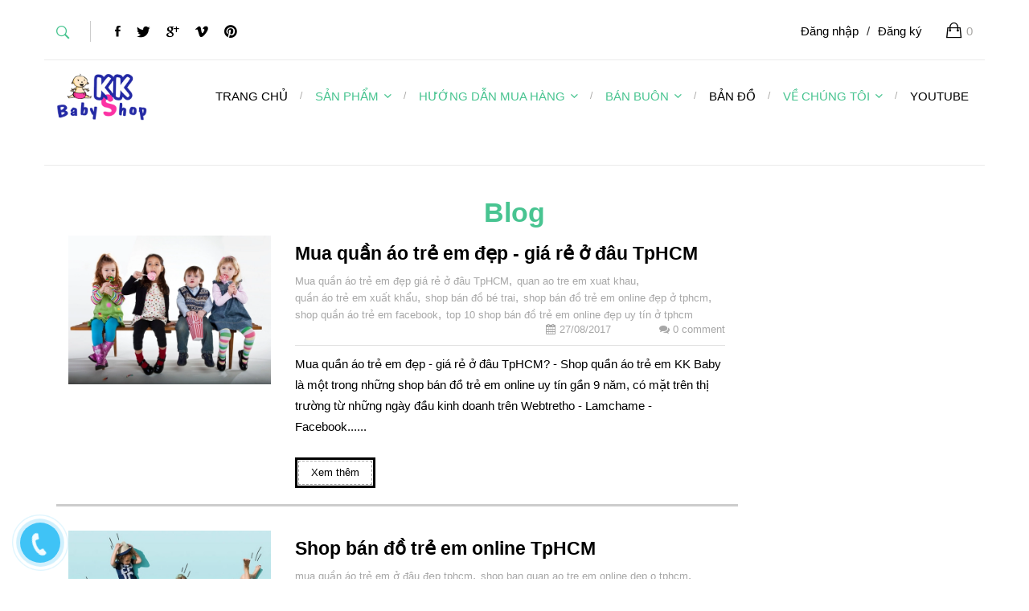

--- FILE ---
content_type: text/html; charset=utf-8
request_url: https://dochobeyeu.com/blog/shop%20ban%20quan%20ao%20tre%20em%20online%20dep%20o%20tphcm
body_size: 12484
content:
<!doctype html>
<!--[if lt IE 7]><html class="no-js lt-ie9 lt-ie8 lt-ie7" lang="en"> <![endif]-->
<!--[if IE 7]><html class="no-js lt-ie9 lt-ie8" lang="en"> <![endif]-->
<!--[if IE 8]><html class="no-js lt-ie9" lang="en"> <![endif]-->
<!--[if IE 9 ]><html class="ie9 no-js"> <![endif]-->
<!--[if (gt IE 9)|!(IE)]><!--> <html> <!--<![endif]--> 
<head>
	<meta name="google-site-verification" content="i2EIEKbEiUfq7cledNz4u7xWfPieSgfDKsExiR6WgFo" />
	<meta name="google-site-verification" content="_AZcLnDYbFIzYjt7X0DOGGIhS4A5s0BqmV1iCnMOqE4" />
	<script>(function() {
	var _fbq = window._fbq || (window._fbq = []);
	if (!_fbq.loaded) {
		var fbds = document.createElement('script');
		fbds.async = true;
		fbds.src = '//connect.facebook.net/en_US/fbds.js';
		var s = document.getElementsByTagName('script')[0];
		s.parentNode.insertBefore(fbds, s);
		_fbq.loaded = true;
	}
})();
		window._fbq = window._fbq || [];
		window._fbq.push(['track', '6024553406548', {'value':'0.00','currency':'VND'}]);
	</script>
	<noscript><img height="1" width="1" alt="" style="display:none" src="https://www.facebook.com/tr?ev=6024553406548&amp;cd[value]=0.00&amp;cd[currency]=VND&amp;noscript=1" /></noscript>

	<!-- Basic page needs ================================================== -->
	<meta charset="utf-8">
	<meta name="google-site-verification" content="hNUv8RzvOqJRoe6n9Mgt9X_8qe1cCHzZKciRNxrO76A" />

	<!-- Title and description ================================================== -->
	<title>
		Blog &ndash; tagged "shop ban quan ao tre em online dep o tphcm" &ndash; DoChoBeYeu.com
	</title>

	
	<meta name="description" content="">
	

	<!-- Product meta ================================================== -->
	
  <meta property="og:type" content="website">
  <meta property="og:title" content="Blog">
  


  <meta property="og:description" content="">

  <meta property="og:url" content="https://dochobeyeu.com/blog">
  <meta property="og:site_name" content="DoChoBeYeu.com">


	<!-- Helpers ================================================== -->
	<link rel="canonical" href="https://dochobeyeu.com/blog">
	<meta name="viewport" content="width=device-width,initial-scale=1">

	<!-- Favicon -->
	<link rel="shortcut icon" href="//bizweb.dktcdn.net/100/032/149/themes/42642/assets/favicon1.png?1726818681403" type="image/x-icon" />
	<!-- Scripts -->
	<script src="//bizweb.dktcdn.net/100/032/149/themes/42642/assets/jquery.min.js?1726818681403" type="text/javascript"></script> 
<script src="//bizweb.dktcdn.net/100/032/149/themes/42642/assets/jquery-ui.js?1726818681403" type="text/javascript"></script> 
<script src="//bizweb.dktcdn.net/100/032/149/themes/42642/assets/bootstrap.min.js?1726818681403" type="text/javascript"></script> 
<script src="//bizweb.dktcdn.net/100/032/149/themes/42642/assets/jquery.fancybox.js?1726818681403" type="text/javascript"></script>
<script src="//bizweb.dktcdn.net/100/032/149/themes/42642/assets/isotope.min.js?1726818681403" type="text/javascript"></script> 
<script src="//bizweb.dktcdn.net/100/032/149/themes/42642/assets/masonry.js?1726818681403" type="text/javascript"></script>
<script src="//bizweb.dktcdn.net/100/032/149/themes/42642/assets/jquery.stellar.js?1726818681403" type="text/javascript"></script>
<script src="//bizweb.dktcdn.net/100/032/149/themes/42642/assets/wow.js?1726818681403" type="text/javascript"></script> 
<script src="//bizweb.dktcdn.net/100/032/149/themes/42642/assets/scripts.js?1726818681403" type="text/javascript"></script>
<script src="//bizweb.dktcdn.net/100/032/149/themes/42642/assets/main.js?1726818681403" type="text/javascript"></script>
<script src="//bizweb.dktcdn.net/100/032/149/themes/42642/assets/owl.carousel.js?1726818681403" type="text/javascript"></script>

  
	<!-- Styles -->
	<link href="//bizweb.dktcdn.net/100/032/149/themes/42642/assets/settings.css?1726818681403" rel="stylesheet" type="text/css" media="all" />
<link href="//bizweb.dktcdn.net/100/032/149/themes/42642/assets/jquery-ui.css?1726818681403" rel="stylesheet" type="text/css" media="all" />
<link href="//bizweb.dktcdn.net/100/032/149/themes/42642/assets/jquery.fancybox.css?1726818681403" rel="stylesheet" type="text/css" media="all" />
<link href="//bizweb.dktcdn.net/100/032/149/themes/42642/assets/animate.css?1726818681403" rel="stylesheet" type="text/css" media="all" />
<link href="//bizweb.dktcdn.net/100/032/149/themes/42642/assets/ionicons.css?1726818681403" rel="stylesheet" type="text/css" media="all" />
<link href="//bizweb.dktcdn.net/100/032/149/themes/42642/assets/font-awesome.css?1726818681403" rel="stylesheet" type="text/css" media="all" />

<link href="//bizweb.dktcdn.net/100/032/149/themes/42642/assets/owl.carousel.css?1726818681403" rel="stylesheet" type="text/css" media="all" />
<link href="//bizweb.dktcdn.net/100/032/149/themes/42642/assets/owl.theme.css?1726818681403" rel="stylesheet" type="text/css" media="all" />
<link href="//bizweb.dktcdn.net/100/032/149/themes/42642/assets/jgrowl.css?1726818681403" rel="stylesheet" type="text/css" media="all" />
<link href="//bizweb.dktcdn.net/100/032/149/themes/42642/assets/bootstrap.min.css?1726818681403" rel="stylesheet" type="text/css" media="all" />
<link href="//bizweb.dktcdn.net/100/032/149/themes/42642/assets/style.css?1726818681403" rel="stylesheet" type="text/css" media="all" />
<link href="//bizweb.dktcdn.net/100/032/149/themes/42642/assets/main_style.css?1726818681403" rel="stylesheet" type="text/css" media="all" />

<link rel="stylesheet" type="text/css" href="//fonts.googleapis.com/css?family=Open+Sans" />
	<!-- Header hook for plugins ================================================== -->
	<script>
	var Bizweb = Bizweb || {};
	Bizweb.store = 'phuongvy.mysapo.net';
	Bizweb.id = 32149;
	Bizweb.theme = {"id":42642,"name":"Baby 02 -  Peera","role":"main"};
	Bizweb.template = 'blog';
	if(!Bizweb.fbEventId)  Bizweb.fbEventId = 'xxxxxxxx-xxxx-4xxx-yxxx-xxxxxxxxxxxx'.replace(/[xy]/g, function (c) {
	var r = Math.random() * 16 | 0, v = c == 'x' ? r : (r & 0x3 | 0x8);
				return v.toString(16);
			});		
</script>
<script>
	(function () {
		function asyncLoad() {
			var urls = ["https://maps.sapoapps.vn/CreateScriptTag/CreateScriptTag?store=phuongvy.mysapo.net","https://bizicare.com/bizweb/bizicare_script.js?shop=kkshop&store=phuongvy.mysapo.net","//static.zotabox.com/e/f/efbee15faae43e69b5582405d516f3c5/widgets.js?store=phuongvy.mysapo.net","//bwstatistics.sapoapps.vn/genscript/script.js?store=phuongvy.mysapo.net","https://google-shopping.sapoapps.vn/conversion-tracker/global-tag/6208.js?store=phuongvy.mysapo.net","https://google-shopping.sapoapps.vn/conversion-tracker/event-tag/6208.js?store=phuongvy.mysapo.net","https://google-shopping-v2.sapoapps.vn/api/conversion-tracker/global-tag/3338?store=phuongvy.mysapo.net","https://google-shopping-v2.sapoapps.vn/api/conversion-tracker/event-tag/3338?store=phuongvy.mysapo.net"];
			for (var i = 0; i < urls.length; i++) {
				var s = document.createElement('script');
				s.type = 'text/javascript';
				s.async = true;
				s.src = urls[i];
				var x = document.getElementsByTagName('script')[0];
				x.parentNode.insertBefore(s, x);
			}
		};
		window.attachEvent ? window.attachEvent('onload', asyncLoad) : window.addEventListener('load', asyncLoad, false);
	})();
</script>


<script>
	window.BizwebAnalytics = window.BizwebAnalytics || {};
	window.BizwebAnalytics.meta = window.BizwebAnalytics.meta || {};
	window.BizwebAnalytics.meta.currency = 'VND';
	window.BizwebAnalytics.tracking_url = '/s';

	var meta = {};
	
	
	for (var attr in meta) {
	window.BizwebAnalytics.meta[attr] = meta[attr];
	}
</script>

	
		<script src="/dist/js/stats.min.js?v=96f2ff2"></script>
	



<script>
  (function(i,s,o,g,r,a,m){i['GoogleAnalyticsObject']=r;i[r]=i[r]||function(){
  (i[r].q=i[r].q||[]).push(arguments)},i[r].l=1*new Date();a=s.createElement(o),
  m=s.getElementsByTagName(o)[0];a.async=1;a.src=g;m.parentNode.insertBefore(a,m)
  })(window,document,'script','//www.google-analytics.com/analytics.js','ga');

  ga('create', 'UA-64302104-1', 'auto');
  ga('send', 'pageview');

</script>
<script>

	window.enabled_enhanced_ecommerce = false;

</script>




<!--Facebook Pixel Code-->
<script>
	!function(f, b, e, v, n, t, s){
	if (f.fbq) return; n = f.fbq = function(){
	n.callMethod?
	n.callMethod.apply(n, arguments):n.queue.push(arguments)}; if (!f._fbq) f._fbq = n;
	n.push = n; n.loaded = !0; n.version = '2.0'; n.queue =[]; t = b.createElement(e); t.async = !0;
	t.src = v; s = b.getElementsByTagName(e)[0]; s.parentNode.insertBefore(t, s)}
	(window,
	document,'script','https://connect.facebook.net/en_US/fbevents.js');
	fbq('init', '770309886484157', {} , {'agent': 'plsapo'}); // Insert your pixel ID here.
	fbq('track', 'PageView',{},{ eventID: Bizweb.fbEventId });
	
</script>
<noscript>
	<img height='1' width='1' style='display:none' src='https://www.facebook.com/tr?id=770309886484157&ev=PageView&noscript=1' />
</noscript>
<!--DO NOT MODIFY-->
<!--End Facebook Pixel Code-->



<script>
	var eventsListenerScript = document.createElement('script');
	eventsListenerScript.async = true;
	
	eventsListenerScript.src = "/dist/js/store_events_listener.min.js?v=1b795e9";
	
	document.getElementsByTagName('head')[0].appendChild(eventsListenerScript);
</script>






	<!--[if lt IE 9]>
<script src="http://html5shim.googlecode.com/svn/trunk/html5.js"></script>
<script src="http://css3-mediaqueries-js.googlecode.com/svn/trunk/css3-mediaqueries.js"></script>
<![endif]-->
	<!--[if IE 7]>
<link href="//bizweb.dktcdn.net/100/032/149/themes/42642/assets/font-awesome-ie7.css?1726818681403" rel="stylesheet" type="text/css" media="all" />
<![endif]-->
	<!--[if lt IE 9]>
<script src="//html5shiv.googlecode.com/svn/trunk/html5.js" type="text/javascript"></script>
<![endif]-->


	

</head>
<body id="blog" class="  cms-index-index cms-home-page">  
	<header>
	<div class="top-bar">
		<div class="container">
			<div class="row">
				<div class="col-md-6 hidden-xs"> <a href="#" class="search" data-toggle="modal" data-target="#myModal"><i class="ion-ios-search-strong"></i></a>
					<ul class="social-media">
						<li><a href="https://www.facebook.com/ShopDoChoBeYeu/"><i class="ion-social-facebook"></i></a></li>
						<li><a href="https://www.facebook.com/ShopDoChoBeYeu/"><i class="ion-social-twitter"></i></a></li>
						<li><a href="https://plus.google.com/b/117310880286746500292/+QuầnáotrẻemxuấtkhẩuDoChoBeYeucom"><i class="ion-social-googleplus"></i></a></li>
						<li><a href="https://www.facebook.com/ShopDoChoBeYeu/"><i class="ion-social-vimeo"></i></a></li>
						<li><a href="https://www.facebook.com/ShopDoChoBeYeu/"><i class="ion-social-pinterest"></i></a></li>
					</ul>
				</div>
				<!-- end col-6 -->
				<div class="col-md-6 col-xs-12" id="open_shopping_cart">
					<a href="/cart" class="shopping-bag"> <i class="ion-bag"></i> <span id="cart-total" >0</span> </a> 
					
					<a class="my-account" href="/account/register">Đăng ký</a>
					<span style="margin-left: 10px;margin-right: 10px;" class="my-account">/</span>
					<a class="my-account" href="/account/login">Đăng nhập</a>
					
				</div>
				<!-- end col-6 --> 
			</div>
			<!-- end row --> 
		</div>
		<!-- end container --> 
	</div>
	<!-- end top-bar -->
	<nav id="nav" class="navbar navbar-default" role="navigation">
		<div class="container">
			<div class="row">
				<div class="col-xs-12">
					<div class="navbar-header">
						<button type="button" class="navbar-toggle toggle-menu menu-left push-body" data-toggle="collapse" data-target="#bs-example-navbar-collapse-1"> <i class="ion-navicon"></i> </button>
						<a class="navbar-brand" href="//dochobeyeu.com">
							
							<img alt="DoChoBeYeu.com" src="//bizweb.dktcdn.net/100/032/149/themes/42642/assets/logo.png?1726818681403" />
							
						</a>
					</div>
					<div class="collapse navbar-collapse cbp-spmenu cbp-spmenu-vertical cbp-spmenu-left no-padding" id="bs-example-navbar-collapse-1">
						
						<ul class="hidden-xs nav navbar-nav navbar-right">
							
							
							<li ><a href="/"><span>TRANG CHỦ</a></li>
								
								
							
							<li class="active dropdown"> <a class="dropdown-toggle" href="/collections/all">SẢN PHẨM<i class="ion-chevron-down"></i></a>
								<ul class="dropdown-menu" role="menu">
									
									<li><a href="/quan-ao-be-trai">Quần áo bé trai</a></li>
									
									<li><a href="/quan-ao-be-gai">Quần áo bé gái</a></li>
									
									<li><a href="/do-so-sinh-gia-re-tphcm">Đồ sơ sinh</a></li>
									
									<li><a href="/do-boi-tre-em">Đồ bơi trẻ em</a></li>
									
									<li><a href="/non-tre-em-1">Nón trẻ em</a></li>
									
									<li><a href="/bang-do-phu-kien-toc-cho-be-gai">Băng đô cho bé</a></li>
									
									<li><a href="/giay-dep-tre-em">Giày dép trẻ em</a></li>
									
									<li><a href="/balo-cho-be">Balo - túi xách cho bé</a></li>
									
									<li><a href="/mat-kinh-tre-em-phu-kien-tphcm">Mắt kính trẻ em - Phụ kiện</a></li>
									
								</ul>
							</li>
							
								
							
							<li class="active dropdown"> <a class="dropdown-toggle" href="/huong-dan-mua-hang">HƯỚNG DẪN MUA HÀNG<i class="ion-chevron-down"></i></a>
								<ul class="dropdown-menu" role="menu">
									
									<li><a href="/phuong-thuc-dat-hang">Phương thức đặt hàng</a></li>
									
									<li><a href="/doi-tra-hang">Chính sách đổi trả</a></li>
									
									<li><a href="/phuong-thuc-thanh-toan">Phương thức thanh toán</a></li>
									
									<li><a href="/phuong-thuc-van-chuyen">Phương thức vận chuyển</a></li>
									
								</ul>
							</li>
							
								
							
							<li class="active dropdown"> <a class="dropdown-toggle" href="/ban-buon">BÁN BUÔN<i class="ion-chevron-down"></i></a>
								<ul class="dropdown-menu" role="menu">
									
									<li><a href="/huong-dan-dat-hang">Hướng dẫn đặt hàng</a></li>
									
									<li><a href="/doi-tra-ban-buon">Quy định đổi trả</a></li>
									
									<li><a href="/chinh-sach-cong-tac-vien">Cộng tác viên</a></li>
									
								</ul>
							</li>
							
								
							
							<li ><a href="/lien-he-shop-quan-ao-tre-em-xuat-khau"><span>BẢN ĐỒ</a></li>
								
								
							
							<li class="active dropdown"> <a class="dropdown-toggle" href="/ve-chung-toi">VỀ CHÚNG TÔI<i class="ion-chevron-down"></i></a>
								<ul class="dropdown-menu" role="menu">
									
									<li><a href="/hinh-anh-shop">Hình ảnh shop</a></li>
									
									<li><a href="/khach-hang-than-thiet">KH thân thiết</a></li>
									
									<li><a href="/blog">Blog Mẹ và Bé</a></li>
									
									<li><a href="/dong-gop-y-kien">Đóng góp ý kiến</a></li>
									
									<li><a href="/tin-khuyen-mai">Khuyến mãi</a></li>
									
									<li><a href="/thong-tin-website-chinh-sach-bao-mat">Website & Chính sách bảo mật</a></li>
									
								</ul>
							</li>
							
								
							
							<li ><a href="http://dochobeyeu.com/apps/stream"><span>YOUTUBE</a></li>
								
								
						</ul>
						
						<ul class="visible-xs nav navbar-nav navbar-right list-collections ">
							
							
							<li class="level0">
								<a href="/">TRANG CHỦ

								</a>
							</li>
							
							
							
							<li class="level0">
								<a href="/collections/all">SẢN PHẨM</a><em class="open-close"></em>
								<ul class="dropdown-menu submenu" style="display:none">
									
									
									<li class="has_submenu">
										<a href="/quan-ao-be-trai">Quần áo bé trai</a>
										<ul class="dropdown-menu submenu1" style="display:none">
											
											<li class="level1"><a href="/ao-cho-be-trai">Áo bé trai</a></li>
											
											<li class="level1"><a href="/quan-cho-be-trai">Quần bé trai</a></li>
											
											<li class="level1"><a href="/do-bo-cho-be-trai-gia-re-tphcm">Đồ bộ cho bé trai</a></li>
											
											<li class="level1"><a href="/ao-khoac-cho-be-trai">Áo khoác bé trai</a></li>
											
											<li class="level1"><a href="/quan-chip-cho-be-trai">Quần chip bé trai</a></li>
											
										</ul>
									</li>
									
									
									
									<li class="has_submenu">
										<a href="/quan-ao-be-gai">Quần áo bé gái</a>
										<ul class="dropdown-menu submenu1" style="display:none">
											
											<li class="level1"><a href="/ao-cho-be-gai">Áo bé gái</a></li>
											
											<li class="level1"><a href="/quan-vay-cho-be-gai">Quần – Váy bé gái</a></li>
											
											<li class="level1"><a href="/dam-be-gai-11">Đầm bé gái</a></li>
											
											<li class="level1"><a href="/do-bo-cho-be-gai-gia-re-tphcm">Đồ bộ cho bé gái</a></li>
											
											<li class="level1"><a href="/ao-khoac-cho-be-gai-1">Áo khoác bé gái</a></li>
											
											<li class="level1"><a href="/quan-chip-cho-be-gai">Quần chip bé gái</a></li>
											
										</ul>
									</li>
									
									
									
									<li class="has_submenu">
										<a href="/do-so-sinh-gia-re-tphcm">Đồ sơ sinh</a>
										<ul class="dropdown-menu submenu1" style="display:none">
											
											<li class="level1"><a href="/do-so-sinh-cho-be-trai-gia-re-1">Bé trai 0-12 tháng</a></li>
											
											<li class="level1"><a href="/do-so-sinh-cho-be-gai-gia-re-1">Bé gái 0-12 tháng</a></li>
											
											<li class="level1"><a href="/do-so-sinh-xuat-khau">Set sơ sinh</a></li>
											
											<li class="level1"><a href="/khan-men-goi-so-sinh">Khăn - Mền - Gối</a></li>
											
											<li class="level1"><a href="/ta-so-sinh">Tã sơ sinh</a></li>
											
											<li class="level1"><a href="/vo-bao-tay-so-sinh">Vớ - Bao tay</a></li>
											
											<li class="level1"><a href="/yem-an-so-sinh">Yếm ăn</a></li>
											
											<li class="level1"><a href="/non-so-sinh">Nón sơ sinh</a></li>
											
											<li class="level1"><a href="/tui-–-diu">Túi – Địu</a></li>
											
											<li class="level1"><a href="/do-choi">Đồ Chơi</a></li>
											
										</ul>
									</li>
									
									
									
									<li class="has_submenu">
										<a href="/do-boi-tre-em">Đồ bơi trẻ em</a>
										<ul class="dropdown-menu submenu1" style="display:none">
											
											<li class="level1"><a href="/do-boi-be-trai-2">Đồ bơi bé trai</a></li>
											
											<li class="level1"><a href="/do-boi-be-gai">Đồ bơi bé gái</a></li>
											
										</ul>
									</li>
									
									
									
									<li class="has_submenu">
										<a href="/non-tre-em-1">Nón trẻ em</a>
										<ul class="dropdown-menu submenu1" style="display:none">
											
											<li class="level1"><a href="/mu-non-cho-be-gai-tphcm">Mũ, nón bé gái</a></li>
											
											<li class="level1"><a href="/mu-non-cho-be-trai-tphcm">Mũ, nón bé trai</a></li>
											
										</ul>
									</li>
									
									
									
									<li><a href="/bang-do-phu-kien-toc-cho-be-gai">Băng đô cho bé</a></li>
									
									
									
									<li class="has_submenu">
										<a href="/giay-dep-tre-em">Giày dép trẻ em</a>
										<ul class="dropdown-menu submenu1" style="display:none">
											
											<li class="level1"><a href="/giay-cho-be-gai-xuat-khau-tphcm">Giày bé gái</a></li>
											
											<li class="level1"><a href="/giay-cho-be-trai-xuat-khau-tphcm">Giày bé trai</a></li>
											
											<li class="level1"><a href="/giay-tap-di-cho-be-13">Giày tập đi cho bé</a></li>
											
										</ul>
									</li>
									
									
									
									<li><a href="/balo-cho-be">Balo - túi xách cho bé</a></li>
									
									
									
									<li class="has_submenu">
										<a href="/mat-kinh-tre-em-phu-kien-tphcm">Mắt kính trẻ em - Phụ kiện</a>
										<ul class="dropdown-menu submenu1" style="display:none">
											
										</ul>
									</li>
									
									
								</ul>
							</li>
							
							
							
							<li class="level0">
								<a href="/huong-dan-mua-hang">HƯỚNG DẪN MUA HÀNG</a><em class="open-close"></em>
								<ul class="dropdown-menu submenu" style="display:none">
									
									
									<li><a href="/phuong-thuc-dat-hang">Phương thức đặt hàng</a></li>
									
									
									
									<li><a href="/doi-tra-hang">Chính sách đổi trả</a></li>
									
									
									
									<li><a href="/phuong-thuc-thanh-toan">Phương thức thanh toán</a></li>
									
									
									
									<li><a href="/phuong-thuc-van-chuyen">Phương thức vận chuyển</a></li>
									
									
								</ul>
							</li>
							
							
							
							<li class="level0">
								<a href="/ban-buon">BÁN BUÔN</a><em class="open-close"></em>
								<ul class="dropdown-menu submenu" style="display:none">
									
									
									<li><a href="/huong-dan-dat-hang">Hướng dẫn đặt hàng</a></li>
									
									
									
									<li><a href="/doi-tra-ban-buon">Quy định đổi trả</a></li>
									
									
									
									<li><a href="/chinh-sach-cong-tac-vien">Cộng tác viên</a></li>
									
									
								</ul>
							</li>
							
							
							
							<li class="level0">
								<a href="/lien-he-shop-quan-ao-tre-em-xuat-khau">BẢN ĐỒ

								</a>
							</li>
							
							
							
							<li class="level0">
								<a href="/ve-chung-toi">VỀ CHÚNG TÔI</a><em class="open-close"></em>
								<ul class="dropdown-menu submenu" style="display:none">
									
									
									<li><a href="/hinh-anh-shop">Hình ảnh shop</a></li>
									
									
									
									<li><a href="/khach-hang-than-thiet">KH thân thiết</a></li>
									
									
									
									<li><a href="/blog">Blog Mẹ và Bé</a></li>
									
									
									
									<li><a href="/dong-gop-y-kien">Đóng góp ý kiến</a></li>
									
									
									
									<li><a href="/tin-khuyen-mai">Khuyến mãi</a></li>
									
									
									
									<li><a href="/thong-tin-website-chinh-sach-bao-mat">Website & Chính sách bảo mật</a></li>
									
									
								</ul>
							</li>
							
							
							
							<li class="level0">
								<a href="http://dochobeyeu.com/apps/stream">YOUTUBE

								</a>
							</li>
							
							
						</ul>

					</div>
					<!-- end navbar-collapse --> 
				</div>
				<!-- end col-12 --> 
			</div>
			<!-- end row --> 
		</div>
		<!-- end container --> 
	</nav>
	<!-- end nav --> 
</header>  
	<section class="blog wow fadeInUp">
  <div class="container">
    <div class="row">
      <div class="col-xs-12">
        <h2 class="page-title">Blog</h2>
      </div>
      <!-- end col-12 -->
      <div class="col-md-9 col-xs-12 left-side">
		  <div class="blog-one">
		  
		<div class="blog-post">
          
          <div class="blog-thumb col-md-4 col-xs-5">
			  	<a href="/mua-quan-ao-tre-em-dep-gia-re-o-dau-tphcm" title="Mua quần áo trẻ em đẹp - giá rẻ ở đâu TpHCM">
					
					<img src="//bizweb.dktcdn.net/thumb/grande/100/032/149/articles/top-10-shop-ban-do-tre-em-online-dep-uy-tin-o-tphcm-1152caa5-1ae2-4732-8aac-300b0baffc70.jpg?v=1505792158393">
					
				</a>
		</div>
		<div class="col-md-8 col-xs-7">		
			<h4 class="title"><a href="/mua-quan-ao-tre-em-dep-gia-re-o-dau-tphcm">Mua quần áo trẻ em đẹp - giá rẻ ở đâu TpHCM</a></h4>
          <div class="info-box">
            <ul class="tags">
			  
			  
              <li><a href="/blog/Mua%20qu%E1%BA%A7n%20%C3%A1o%20tr%E1%BA%BB%20em%20%C4%91%E1%BA%B9p%20gi%C3%A1%20r%E1%BA%BB%20%E1%BB%9F%20%C4%91%C3%A2u%20TpHCM" title="Show articles matching tag Mua quần &#225;o trẻ em đẹp gi&#225; rẻ ở đ&#226;u TpHCM">Mua quần áo trẻ em đẹp giá rẻ ở đâu TpHCM</a></li> 
              
              <li><a href="/blog/quan%20ao%20tre%20em%20xuat%20khau" title="Show articles matching tag quan ao tre em xuat khau">quan ao tre em xuat khau</a></li> 
              
              <li><a href="/blog/qu%E1%BA%A7n%20%C3%A1o%20tr%E1%BA%BB%20em%20xu%E1%BA%A5t%20kh%E1%BA%A9u" title="Show articles matching tag quần &#225;o trẻ em xuất khẩu">quần áo trẻ em xuất khẩu</a></li> 
              
              <li><a href="/blog/shop%20b%C3%A1n%20%C4%91%E1%BB%93%20b%C3%A9%20trai" title="Show articles matching tag shop b&#225;n đồ b&#233; trai">shop bán đồ bé trai</a></li> 
              
              <li><a href="/blog/shop%20b%C3%A1n%20%C4%91%E1%BB%93%20tr%E1%BA%BB%20em%20online%20%C4%91%E1%BA%B9p%20%E1%BB%9F%20tphcm" title="Show articles matching tag shop b&#225;n đồ trẻ em online đẹp ở tphcm">shop bán đồ trẻ em online đẹp ở tphcm</a></li> 
              
              <li><a href="/blog/shop%20qu%E1%BA%A7n%20%C3%A1o%20tr%E1%BA%BB%20em%20facebook" title="Show articles matching tag shop quần &#225;o trẻ em facebook">shop quần áo trẻ em facebook</a></li> 
              
              <li><a href="/blog/top%2010%20shop%20b%C3%A1n%20%C4%91%E1%BB%93%20tr%E1%BA%BB%20em%20online%20%C4%91%E1%BA%B9p%20uy%20t%C3%ADn%20%E1%BB%9F%20tphcm" title="Show articles matching tag top 10 shop b&#225;n đồ trẻ em online đẹp uy t&#237;n ở tphcm">top 10 shop bán đồ trẻ em online đẹp uy tín ở tphcm</a></li> 
              
			  
            </ul>
            <span class="comment"><i class="fa fa-comments"></i> 0 comment</span> <span class="date"><i class="fa fa-calendar" style="margin-right:5px;"></i>27/08/2017</span> </div>
          <p style="width:100%;">Mua quần áo trẻ em đẹp - giá rẻ ở đâu TpHCM?
- Shop quần áo trẻ em KK Baby là một trong những shop bán đồ trẻ em online uy tín&nbsp;gần 9 năm, có mặt trên thị trường từ những ngày đầu kinh doanh trên Webtretho - Lamchame - Facebook......</p>
          <a href="/mua-quan-ao-tre-em-dep-gia-re-o-dau-tphcm" class="site-button-dark"><span>Xem thêm</span></a> 
		</div>
		</div>
		
		  
		  </div>
		<div class="blog-post">
          
        
		
		<div class="blog-post">
          
          <div class="blog-thumb col-md-4 col-xs-5">
			  	<a href="/shop-ban-do-quan-ao-tre-em-online-dep-uy-tin-o-tphcm" title="Shop bán đồ trẻ em online TpHCM">
					
					<img src="//bizweb.dktcdn.net/thumb/grande/100/032/149/articles/top-10-shop-ban-do-tre-em-online-dep-uy-tin-o-tphcm-2.jpg?v=1505796935397">
					
				</a>
		</div>
		<div class="col-md-8 col-xs-7">		
			<h4 class="title"><a href="/shop-ban-do-quan-ao-tre-em-online-dep-uy-tin-o-tphcm">Shop bán đồ trẻ em online TpHCM</a></h4>
          <div class="info-box">
            <ul class="tags">
			  
			  
              <li><a href="/blog/mua%20qu%E1%BA%A7n%20%C3%A1o%20tr%E1%BA%BB%20em%20%E1%BB%9F%20%C4%91%C3%A2u%20%C4%91%E1%BA%B9p%20tphcm" title="Show articles matching tag mua quần &#225;o trẻ em ở đ&#226;u đẹp tphcm">mua quần áo trẻ em ở đâu đẹp tphcm</a></li> 
              
              <li><a href="/blog/shop%20ban%20quan%20ao%20tre%20em%20online%20dep%20o%20tphcm" title="Show articles matching tag shop ban quan ao tre em online dep o tphcm">shop ban quan ao tre em online dep o tphcm</a></li> 
              
              <li><a href="/blog/shop%20b%C3%A1n%20%C4%91%E1%BB%93%20b%C3%A9%20trai" title="Show articles matching tag shop b&#225;n đồ b&#233; trai">shop bán đồ bé trai</a></li> 
              
              <li><a href="/blog/shop%20qu%E1%BA%A7n%20%C3%A1o%20tr%E1%BA%BB%20em%20facebook" title="Show articles matching tag shop quần &#225;o trẻ em facebook">shop quần áo trẻ em facebook</a></li> 
              
              <li><a href="/blog/shop%20qu%E1%BA%A7n%20%C3%A1o%20tr%E1%BA%BB%20em%20tphcm" title="Show articles matching tag shop quần &#225;o trẻ em tphcm">shop quần áo trẻ em tphcm</a></li> 
              
              <li><a href="/blog/top%2010%20shop%20b%C3%A1n%20%C4%91%E1%BB%93%20tr%E1%BA%BB%20em%20online%20%C4%91%E1%BA%B9p%20v%C3%A0%20uy%20t%C3%ADn%20%E1%BB%9F%20TpHCM" title="Show articles matching tag top 10 shop b&#225;n đồ trẻ em online đẹp v&#224; uy t&#237;n ở TpHCM">top 10 shop bán đồ trẻ em online đẹp và uy tín ở TpHCM</a></li> 
              
              <li><a href="/blog/%C4%91%E1%BB%93%20tr%E1%BA%BB%20em%20xu%E1%BA%A5t%20kh%E1%BA%A9u" title="Show articles matching tag đồ trẻ em xuất khẩu">đồ trẻ em xuất khẩu</a></li> 
              
			  
            </ul>
            <span class="comment"><i class="fa fa-comments"></i> 0 comment</span> <span class="date"><i class="fa fa-calendar" style="margin-right:5px;"></i>27/08/2017</span> </div>
          <p style="width:100%;">Với kinh nghiệm là Shop bán đồ trẻ em online tại TpHCM gần 9 năm. DoChoBeYeu.com cũng được một chút sự ưu ái của các báo, tạp chí dành cho Mẹ và Bé. Lên cũng được 4-5 số báo gì đó rồi mà chẳng phải tốn tiền&nbsp;😘😘😘

- Bán hàng quần...</p>
          <a href="/shop-ban-do-quan-ao-tre-em-online-dep-uy-tin-o-tphcm" class="site-button-dark"><span>Xem thêm</span></a> 
		</div>
		</div>
		
		<div class="pagenation blog-pagenation clearfix" style="margin-bottom:10px;">
			<ul>
	
	
	
	
	<li class="active"><a href="#" style="pointer-events:none">1</a></li>
	
	
	                
	                  
</ul>
		</div>
		
        <!-- end blog-post -->
      </div>
      <!-- end col-9 -->
      <div class="col-md-3 right-side">
	
	<div class="categories">
		<h4 class="title">Blog Mẹ & Bé</h4>
		<ul>
			
			<li><a href="#">Danh mục quan trọng</a><span>(2)</span></li>
			
			<li><a href="#">Blog</a><span>(14)</span></li>
			
			<li><a href="#">Tin khuyến mại</a><span>(1)</span></li>
			
			<li><a href="#">LOGO Việt Nam</a><span>(0)</span></li>
			
		</ul>
	</div>
	
	<!-- end categories -->
	
	<div class="popular-posts">
		<h4 class="title">Tin liên quan</h4>
		
		<div class="post">
			<div class="post-thumb">
				<a href="/chuan-bi-do-so-sinh" title="Danh sách cần chuẩn bị đồ sơ sinh">
					
					<img src="//bizweb.dktcdn.net/thumb/grande/100/032/149/articles/chuan-bi-do-di-sinh.jpg?v=1461127505173">
					
				</a> 	
			</div>
			<a href="/chuan-bi-do-so-sinh">Danh sách cần chuẩn bị đồ sơ sinh</a> <span class="date">29/06/2018</span> 
		</div>
		<!-- end post -->
		
		<div class="post">
			<div class="post-thumb">
				<a href="/do-hoa-trang-halloween-cho-be-gai-tphcm" title="Đồ hóa trang Halloween cho bé TpHCM">
					
						
						                       
						<img src="//bizweb.dktcdn.net/100/032/149/files/do-hoa-trang-halloween-cho-be-tphcm.jpg?v=1505797547827" >
						
				</a> 	
			</div>
			<a href="/do-hoa-trang-halloween-cho-be-gai-tphcm">Đồ hóa trang Halloween cho bé TpHCM</a> <span class="date">19/09/2017</span> 
		</div>
		<!-- end post -->
		
		<div class="post">
			<div class="post-thumb">
				<a href="/shop-ban-do-quan-ao-tre-em-online-dep-uy-tin-o-tphcm" title="Shop bán đồ trẻ em online TpHCM">
					
					<img src="//bizweb.dktcdn.net/thumb/grande/100/032/149/articles/top-10-shop-ban-do-tre-em-online-dep-uy-tin-o-tphcm-2.jpg?v=1505796935397">
					
				</a> 	
			</div>
			<a href="/shop-ban-do-quan-ao-tre-em-online-dep-uy-tin-o-tphcm">Shop bán đồ trẻ em online TpHCM</a> <span class="date">27/08/2017</span> 
		</div>
		<!-- end post -->
		
		<div class="post">
			<div class="post-thumb">
				<a href="/cho-be-choi-gi-hoc-gi-vao-mua-he" title="Bí kíp âm thầm cho bé học mùa hè này.">
					
					<img src="//bizweb.dktcdn.net/thumb/grande/100/032/149/articles/nen-cho-be-choi-gi-hoc-gi-vao-mua-he.jpg?v=1492339782453">
					
				</a> 	
			</div>
			<a href="/cho-be-choi-gi-hoc-gi-vao-mua-he">Bí kíp âm thầm cho bé học mùa hè này.</a> <span class="date">16/04/2017</span> 
		</div>
		<!-- end post -->
		
		<div class="post">
			<div class="post-thumb">
				<a href="/uoc-gi-bo-me-dung-noi-voi-con-nhung-loi-nhu-the" title="Ước gì bố mẹ đừng nói với con những lời như thế!">
					
					<img src="//bizweb.dktcdn.net/thumb/grande/100/032/149/articles/nuoi-day-con-ngoan-45.jpg?v=1475406430780">
					
				</a> 	
			</div>
			<a href="/uoc-gi-bo-me-dung-noi-voi-con-nhung-loi-nhu-the">Ước gì bố mẹ đừng nói với con những lời như thế!</a> <span class="date">02/10/2016</span> 
		</div>
		<!-- end post -->
		 
	</div>
	
	<!-- end popular-posts -->
	
	<div class="tags tags_all">
		<h4 class="title">Tags</h4>
		 
		 
		<a href="/blog/%C3%A1o%20%C4%91%E1%BA%A7m%20c%C3%B4ng%20ch%C3%BAa%20elsa" title="Show articles matching tag &#225;o đầm c&#244;ng ch&#250;a elsa">áo đầm công chúa elsa</a>
		 
		 
		 
		<a href="/blog/b%C3%A1n%20%C4%91%E1%BB%93%20h%C3%B3a%20trang%20tr%E1%BA%BB%20em" title="Show articles matching tag b&#225;n đồ h&#243;a trang trẻ em">bán đồ hóa trang trẻ em</a>
		 
		 
		 
		<a href="/blog/b%C3%A9%20s%C6%A1%20sinh" title="Show articles matching tag b&#233; sơ sinh">bé sơ sinh</a>
		 
		 
		 
		<a href="/blog/b%E1%BB%99%20v%C6%B0%C6%A1ng%20mi%E1%BB%87n%20ph%E1%BB%A5%20ki%E1%BB%87n%20h%C3%B3a%20trang%20%C4%91%E1%BA%A7m%20c%C3%B4ng%20ch%C3%BAa%20elsa" title="Show articles matching tag bộ vương miện phụ kiện h&#243;a trang đầm c&#244;ng ch&#250;a elsa">bộ vương miện phụ kiện hóa trang đầm công chúa elsa</a>
		 
		 
		 
		<a href="/blog/cho%20be%20choi%20gi%20hoc%20gi%20vao%20mua%20he" title="Show articles matching tag cho be choi gi hoc gi vao mua he">cho be choi gi hoc gi vao mua he</a>
		 
		 
		 
		<a href="/blog/cho%20b%C3%A9%20h%E1%BB%8Dc%20g%C3%AC%20v%C3%A0o%20m%C3%B9a%20h%C3%A8" title="Show articles matching tag cho b&#233; học g&#236; v&#224;o m&#249;a h&#232;">cho bé học gì vào mùa hè</a>
		 
		 
		 
		<a href="/blog/chu%E1%BA%A9n%20b%E1%BB%8B%20%C4%91%E1%BB%93%20%C4%91i%20sinh" title="Show articles matching tag chuẩn bị đồ đi sinh">chuẩn bị đồ đi sinh</a>
		 
		 
		 
		<a href="/blog/chu%E1%BA%A9n%20b%E1%BB%8B%20%C4%91%E1%BB%93%20s%C6%A1%20sinh" title="Show articles matching tag chuẩn bị đồ sơ sinh">chuẩn bị đồ sơ sinh</a>
		 
		 
		 
		<a href="/blog/%C4%91%E1%BB%93%20d%C3%B9ng%20cho%20tr%E1%BA%BB%20s%C6%A1%20sinh" title="Show articles matching tag đồ d&#249;ng cho trẻ sơ sinh">đồ dùng cho trẻ sơ sinh</a>
		 
		 
		 
		<a href="/blog/do%20hoa%20trang%20cho%20be" title="Show articles matching tag do hoa trang cho be">do hoa trang cho be</a>
		 
		 
		 
		<a href="/blog/%C4%91%E1%BB%93%20h%C3%B3a%20trang%20elsa" title="Show articles matching tag đồ h&#243;a trang elsa">đồ hóa trang elsa</a>
		 
		 
		 
		<a href="/blog/%C4%91%E1%BB%93%20h%C3%B3a%20trang%20halloween%20cho%20b%C3%A9%20tphcm" title="Show articles matching tag đồ h&#243;a trang halloween cho b&#233; tphcm">đồ hóa trang halloween cho bé tphcm</a>
		 
		 
		 
		<a href="/blog/do%20so%20sinh" title="Show articles matching tag do so sinh">do so sinh</a>
		 
		 
		 
		<a href="/blog/%C4%91%E1%BB%93%20s%C6%A1%20sinh" title="Show articles matching tag đồ sơ sinh">đồ sơ sinh</a>
		 
		 
		 
		<a href="/blog/%C4%91%E1%BB%93%20s%C6%A1%20sinh%20cho%20b%C3%A9" title="Show articles matching tag đồ sơ sinh cho b&#233;">đồ sơ sinh cho bé</a>
		 
		 
		 
		<a href="/blog/%C4%91%E1%BB%93%20s%C6%A1%20sinh%20cho%20b%C3%A9%20trai" title="Show articles matching tag đồ sơ sinh cho b&#233; trai">đồ sơ sinh cho bé trai</a>
		 
		 
		 
		<a href="/blog/%C4%91%E1%BB%93%20tr%E1%BA%BB%20em%20xu%E1%BA%A5t%20kh%E1%BA%A9u" title="Show articles matching tag đồ trẻ em xuất khẩu">đồ trẻ em xuất khẩu</a>
		 
		 
		 
		<a href="/blog/em%20be%20so%20sinh" title="Show articles matching tag em be so sinh">em be so sinh</a>
		 
		 
		 
		<a href="/blog/khoa%20hoc%20he%20cho%20be" title="Show articles matching tag khoa hoc he cho be">khoa hoc he cho be</a>
		 
		 
		 
		<a href="/blog/kh%E1%BB%A7ng%20ho%E1%BA%A3ng%20tr%E1%BA%BB%20l%C3%AAn%202" title="Show articles matching tag khủng hoảng trẻ l&#234;n 2">khủng hoảng trẻ lên 2</a>
		 
		 
		 
		<a href="/blog/khung%20hoang%20tuoi%20len%203" title="Show articles matching tag khung hoang tuoi len 3">khung hoang tuoi len 3</a>
		 
		 
		 
		<a href="/blog/mua%20%C4%91%E1%BB%93%20s%C6%A1%20sinh%20cho%20b%C3%A9" title="Show articles matching tag mua đồ sơ sinh cho b&#233;">mua đồ sơ sinh cho bé</a>
		 
		 
		 
		<a href="/blog/mua%20qu%E1%BA%A7n%20%C3%A1o%20tr%E1%BA%BB%20em%20%E1%BB%9F%20%C4%91%C3%A2u%20%C4%91%E1%BA%B9p%20tphcm" title="Show articles matching tag mua quần &#225;o trẻ em ở đ&#226;u đẹp tphcm">mua quần áo trẻ em ở đâu đẹp tphcm</a>
		 
		 
		 
		<a href="/blog/n%C3%AAn%20cho%20b%C3%A9%20ch%C6%A1i%20g%C3%AC%20v%C3%A0o%20m%C3%B9a%20h%C3%A8" title="Show articles matching tag n&#234;n cho b&#233; chơi g&#236; v&#224;o m&#249;a h&#232;">nên cho bé chơi gì vào mùa hè</a>
		 
		 
		 
		<a href="/blog/nh%E1%BB%AFng%20%C4%91%E1%BB%93%20d%C3%B9ng%20c%E1%BA%A7n%20thi%E1%BA%BFt%20cho%20tr%E1%BA%BB%20s%C6%A1%20sinh" title="Show articles matching tag những đồ d&#249;ng cần thiết cho trẻ sơ sinh">những đồ dùng cần thiết cho trẻ sơ sinh</a>
		 
		 
		 
		<a href="/blog/nu%C3%B4i%20d%E1%BA%A1y%20con" title="Show articles matching tag nu&#244;i dạy con">nuôi dạy con</a>
		 
		 
		 
		<a href="/blog/nuoi%20day%20con%20ngoan" title="Show articles matching tag nuoi day con ngoan">nuoi day con ngoan</a>
		 
		 
		 
		<a href="/blog/nu%C3%B4i%20d%E1%BA%A1y%20con%20ngoan" title="Show articles matching tag nu&#244;i dạy con ngoan">nuôi dạy con ngoan</a>
		 
		 
		 
		<a href="/blog/qu%E1%BA%A7n%20%C3%A1o%20tr%E1%BA%BB%20s%C6%A1%20sinh" title="Show articles matching tag quần &#225;o trẻ sơ sinh">quần áo trẻ sơ sinh</a>
		 
		 
		 
		<a href="/blog/s%E1%BA%AFm%20%C4%91%E1%BB%93%20s%C6%A1%20sinh" title="Show articles matching tag sắm đồ sơ sinh">sắm đồ sơ sinh</a>
		 
		 
		 
		<a href="/blog/shop%20b%C3%A1n%20%C4%91%E1%BB%93%20b%C3%A9%20trai" title="Show articles matching tag shop b&#225;n đồ b&#233; trai">shop bán đồ bé trai</a>
		 
		 
		 
		<a href="/blog/shop%20ban%20quan%20ao%20tre%20em%20online%20dep%20o%20tphcm" title="Show articles matching tag shop ban quan ao tre em online dep o tphcm">shop ban quan ao tre em online dep o tphcm</a> - current tag 
		 
		 
		 
		<a href="/blog/shop%20qu%E1%BA%A7n%20%C3%A1o%20tr%E1%BA%BB%20em%20facebook" title="Show articles matching tag shop quần &#225;o trẻ em facebook">shop quần áo trẻ em facebook</a>
		 
		 
		 
		<a href="/blog/shop%20qu%E1%BA%A7n%20%C3%A1o%20tr%E1%BA%BB%20em%20tphcm" title="Show articles matching tag shop quần &#225;o trẻ em tphcm">shop quần áo trẻ em tphcm</a>
		 
		 
		 
		<a href="/blog/top%2010%20shop%20b%C3%A1n%20%C4%91%E1%BB%93%20tr%E1%BA%BB%20em%20online%20%C4%91%E1%BA%B9p%20v%C3%A0%20uy%20t%C3%ADn%20%E1%BB%9F%20TpHCM" title="Show articles matching tag top 10 shop b&#225;n đồ trẻ em online đẹp v&#224; uy t&#237;n ở TpHCM">top 10 shop bán đồ trẻ em online đẹp và uy tín ở TpHCM</a>
		 
		 
		 
		<a href="/blog/trang%20phuc%20halloween%20cho%20be" title="Show articles matching tag trang phuc halloween cho be">trang phuc halloween cho be</a>
		 
		 
		 
		<a href="/blog/trang%20ph%E1%BB%A5c%20halloween%20cho%20b%C3%A9%20g%C3%A1i" title="Show articles matching tag trang phục halloween cho b&#233; g&#225;i">trang phục halloween cho bé gái</a>
		 
		 
		 
		<a href="/blog/tr%E1%BA%BB%20hay%20%C4%83n%20v%E1%BA%A1" title="Show articles matching tag trẻ hay ăn vạ">trẻ hay ăn vạ</a>
		 
		 
		 
		<a href="/blog/x%E1%BB%AD%20l%C3%BD%20tr%E1%BA%BB%20%C4%83n%20v%E1%BA%A1" title="Show articles matching tag xử l&#253; trẻ ăn vạ">xử lý trẻ ăn vạ</a>
		 
		 
	</div>
	
	<!-- end tags -->
	
	<div class="latest-posts">
		<h4 class="title">Tin đọc nhiều</h4>
		
		<div class="post">
			<div class="post-thumb">
				<a href="/khuyen-mai-thang-8-2015-cho-kh-thanh-vien" title="Khuyến mại tháng 8/2015 cho KH thành viên">
					
					<img src="//bizweb.dktcdn.net/thumb/grande/100/032/149/articles/201586123553103.jpg?v=1447472987917">
					
				</a>  
			</div>
			<a href="/khuyen-mai-thang-8-2015-cho-kh-thanh-vien">Khuyến mại tháng 8/2015 cho KH thành viên</a> <span class="date">14/11/2015</span> 
		</div>
		  
	</div>
	
	<!-- end latest-posts --> 
</div>
<!-- end col-3 --> 
	
    </div>
    <!-- end row --> 
  </div>
  <!-- end container --> 
</section>
<!-- end about-us -->


	<footer>
	<div class="container wow fadeIn">
		<div class="row">
			<div class="col-md-3 col-sm-4">
				<h4>Liên kết kết</h4>
				<nav class="footer-menu">
					<ul>
						
						<li><a href="/thong-tin-website-chinh-sach-bao-mat">Thông tin website</a></li>
						
						<li><a href="/thong-tin-website-chinh-sach-bao-mat">Chính sách bảo mật</a></li>
						
						<li><a href="/blog">Tin tức</a></li>
						
						<li><a href="/lien-he-shop-quan-ao-tre-em-xuat-khau">Liên hệ</a></li>
						
					</ul>
				</nav>
				<div class="box">
					<p><strong>Địa chỉ:</strong>&nbsp;75 Hoa Sữa P.7 Q. Phú Nhuận TPHCM</p>
<p><strong>ĐT:</strong> 0942 80 80 93</p>
<p><strong>Người đại diện: </strong>Nguyễn Phương Vy</p>
<p><strong>Email:</strong>&nbsp;dochobe<a href="mailto:ngocson.hua@yahoo.com.vn" rel="noreferrer" target="_blank">@yahoo.com.v</a><wbr />n</p>
				</div>
			</div>
			<!-- end col-2 -->
			<div class="col-md-2 col-sm-4">
				<h4  class="fix">Chính sách</h4>
				<nav class="footer-menu">
					<ul>
						
						<li><a href="/ban-buon">Chính sách bán buôn</a></li>
						
						<li><a href="/huong-dan-dat-hang">Đặt hàng buôn</a></li>
						
						<li><a href="/doi-tra-ban-buon">Đổi trả hàng buôn</a></li>
						
						<li><a href="/dong-gop-y-kien">Đóng góp ý kiến</a></li>
						
					</ul>
				</nav> 
				<div id="bw-statistics" class="bw-statistics"></div>
			</div>
			<!-- end col-2 -->
			<div class="col-md-2 col-sm-4">
				<h4 class="fix">Hướng dẫn</h4>
				<nav class="footer-menu">
					<ul>
						
						<li><a href="/phuong-thuc-dat-hang">Phương thức đặt hàng</a></li>
						
						<li><a href="/doi-tra-hang">Chính sách đổi trả</a></li>
						
						<li><a href="/phuong-thuc-thanh-toan">Phương thức thanh toán</a></li>
						
						<li><a href="/phuong-thuc-van-chuyen">Phương thức vận chuyển</a></li>
						
					</ul>
				</nav>
			</div>
			<!-- end col-2 -->
			<div class="col-md-2 col-sm-6 col-xs-12">
				<h4>Giới thiệu về shop</h4>
				<p class="about-intro">Bởi tôi cũng là một bà mẹ, và tôi lựa chọn sản phẩm như cho chính con tôi, tôi lựa chọn từ trái tim của mình.</p>
				<ul class="social-media">
					<li><a href="https://www.facebook.com/ShopDoChoBeYeu/"><i class="ion-social-facebook"></i></a></li>
					<li><a href="https://www.facebook.com/ShopDoChoBeYeu/"><i class="ion-social-twitter"></i></a></li>
					<li><a href="https://plus.google.com/b/117310880286746500292/+QuầnáotrẻemxuấtkhẩuDoChoBeYeucom"><i class="ion-social-googleplus"></i></a></li>
					<li><a href="https://www.facebook.com/ShopDoChoBeYeu/"><i class="ion-social-vimeo"></i></a></li>
					<li><a href="https://www.facebook.com/ShopDoChoBeYeu/"><i class="ion-social-pinterest"></i></a></li>
				</ul>
				<a class="bct" href="http://online.gov.vn/HomePage/CustomWebsiteDisplay.aspx?DocId=40494" title="Đã đăng ký với Bộ Công Thương">
					<img src="//bizweb.dktcdn.net/thumb/compact/100/032/149/themes/42642/assets/bct-note.png?1726818681403" alt="Đã đăng ký với Bộ Công Thương" class="img-responsive"></a>

			</div>
			<!-- end col-3 -->
			<div class="col-md-3 col-sm-6 col-xs-12">
				<h4>Facebook</h4>
				<div class="newsletter">

					<div id="fb-root"></div>
					<script>(function(d, s, id) {
	var js, fjs = d.getElementsByTagName(s)[0];
	if (d.getElementById(id)) return;
	js = d.createElement(s); js.id = id;
	js.src = "//connect.facebook.net/vi_VN/sdk.js#xfbml=1&version=v2.5";
	fjs.parentNode.insertBefore(js, fjs);
}(document, 'script', 'facebook-jssdk'));</script>
					<div class="fb-page" data-href="https://www.facebook.com/ShopDoChoBeYeu/" data-width="263" data-height="250" data-small-header="false" data-adapt-container-width="true" data-hide-cover="false" data-show-facepile="true"><blockquote cite="https://www.facebook.com/ShopDoChoBeYeu/" class="fb-xfbml-parse-ignore"><a href="https://www.facebook.com/ShopDoChoBeYeu/">Shop Dochobeyeu</a></blockquote></div>

					<!-- <form method="post" action="/postcontact" id="contact" accept-charset="UTF-8"><input name="FormType" type="hidden" value="contact"/><input name="utf8" type="hidden" value="true"/><input type="hidden" id="Token-e14f41f3cec54d25ab75eacfd0d24f55" name="Token" /><script src="https://www.google.com/recaptcha/api.js?render=6Ldtu4IUAAAAAMQzG1gCw3wFlx_GytlZyLrXcsuK"></script><script>grecaptcha.ready(function() {grecaptcha.execute("6Ldtu4IUAAAAAMQzG1gCw3wFlx_GytlZyLrXcsuK", {action: "contact"}).then(function(token) {document.getElementById("Token-e14f41f3cec54d25ab75eacfd0d24f55").value = token});});</script>
<input id="email" name="contact[email]" type="email" value="" class="input_newsletter" placeholder="Email nhận tin">
<button class="site-button-dark" type="submit"><span>Gửi đi</span></button>
</form>-->
				</div>
			</div>
			<!-- end col-3 --> 
		</div>
		<!-- end row --> 
	</div>
	<!-- end container -->
	<div class="credit-cards" style="display:none">
		<div class="container"><img src="//bizweb.dktcdn.net/100/032/149/themes/42642/assets/credit-cards.png?1726818681403" alt="Hình thức thanh toán"></div>
	</div>
	<!-- end credit-cards -->
	<div class="sub-footer">
		<div class="container">
			<div class="row">
				<div class="col-md-6 col-sm-3"> <span class="copyright">&copy; 2015 - DoChoBeYeu.com - <a href="https://www.sapo.vn" style="color:#b5b5b5;">Cung cấp bởi</a> bởi 
					<a href="https://www.sapo.vn/?utm_campaign=cpn:site_khach_hang-plm:footer&utm_source=site_khach_hang&utm_medium=referral&utm_content=fm:text_link-km:-sz:&utm_term=&campaign=site_khach_hang" rel="nofollow" title="Sapo" target="_blank">Sapo</a>
					</span> </div>
				<div class="col-md-6 col-sm-9">
					<nav>
						<ul>
							
							<li><a href="/">TRANG CHỦ</a></li>
							
							<li><a href="/collections/all">SẢN PHẨM</a></li>
							
							<li><a href="/huong-dan-mua-hang">HƯỚNG DẪN MUA HÀNG</a></li>
							
							<li><a href="/ban-buon">BÁN BUÔN</a></li>
							
							<li><a href="/lien-he-shop-quan-ao-tre-em-xuat-khau">BẢN ĐỒ</a></li>
							
							<li><a href="/ve-chung-toi">VỀ CHÚNG TÔI</a></li>
							
							<li><a href="http://dochobeyeu.com/apps/stream">YOUTUBE</a></li>
							
						</ul>
					</nav>
				</div>
				<!-- end col-9 --> 
			</div>
			<!-- end row --> 
		</div>
		<!-- end container --> 
	</div>
	<!-- end sub-footer --> 
</footer>
<!-- end footer -->
<!-- MODAL BOXES -->
<div class="modal fade" id="myModal" tabindex="-1" role="dialog">
	<div class="modal-dialog">
		<div class="modal-content">
			<div class="modal-body">
				<div class="white-bg">
					<div class="container text-center">
						<form action="/search" method="get" id="search_mini_form" class="search-form">
							<input type="text" placeholder="Tìm kiếm" value="" maxlength="70" name="query" id="search">
							<button type="submit"><i class="ion-ios-search-strong"></i></button>
						</form>
						<div class="clearfix"></div>
						<button type="button" class="site-button-dark" data-dismiss="modal" aria-label="Close"><span><i class="ion-close"></i></span></button>
					</div>
					<!-- end container --> 
				</div>
				<!-- end white-bg --> 
			</div>
			<!-- end modal-body --> 
		</div>
		<!-- end modal-content --> 
	</div>
	<!-- end modal-dialog --> 
</div>
<!-- end modal -->
	<script src="//bizweb.dktcdn.net/100/032/149/themes/42642/assets/jgrowl.js?1726818681403" type="text/javascript"></script>
<script src="//bizweb.dktcdn.net/assets/themes_support/api.jquery.js" type="text/javascript"></script>
<script src="//bizweb.dktcdn.net/100/032/149/themes/42642/assets/cs.script.js?1726818681403" type="text/javascript"></script>



	<a href="tel:0942808093" class="suntory-alo-phone suntory-alo-green" id="suntory-alo-phoneIcon" style="left: 0px; bottom: -25px;">
			<div class="suntory-alo-ph-circle"></div>
			<div class="suntory-alo-ph-circle-fill"></div>
			<div class="suntory-alo-ph-img-circle"><i class="fa fa-phone"></i></div>
		</a>
<style>
.suntory-alo-phone {
	background-color: transparent;
	cursor: pointer;
	height: 120px;
	position: fixed;
	transition: visibility 0.5s ease 0s;
	width: 120px;
	z-index: 200000 !important;
}

.suntory-alo-ph-circle {
	animation: 1.2s ease-in-out 0s normal none infinite running suntory-alo-circle-anim;
	background-color: transparent;
	border: 2px solid rgba(30, 30, 30, 0.4);
	border-radius: 100%;
	height: 100px;
	left: 0px;
	opacity: 0.1;
	position: absolute;
	top: 0px;
	transform-origin: 50% 50% 0;
	transition: all 0.5s ease 0s;
	width: 100px;
}
.suntory-alo-ph-circle-fill {
	animation: 2.3s ease-in-out 0s normal none infinite running suntory-alo-circle-fill-anim;
	border: 2px solid transparent;
	border-radius: 100%;
	height: 70px;
	left: 15px;
	position: absolute;
	top: 15px;
	transform-origin: 50% 50% 0;
	transition: all 0.5s ease 0s;
	width: 70px;
}
.suntory-alo-ph-img-circle {
	/* animation: 1s ease-in-out 0s normal none infinite running suntory-alo-circle-img-anim; */
	border: 2px solid transparent;
	border-radius: 100%;
	height: 50px;
	left: 25px;
	opacity: 0.7;
	position: absolute;
	top: 25px;
	transform-origin: 50% 50% 0;
	width: 50px;
}
.suntory-alo-phone.suntory-alo-hover, .suntory-alo-phone:hover {
	opacity: 1;
}
.suntory-alo-phone.suntory-alo-active .suntory-alo-ph-circle {
	animation: 1.1s ease-in-out 0s normal none infinite running suntory-alo-circle-anim !important;
}
.suntory-alo-phone.suntory-alo-static .suntory-alo-ph-circle {
	animation: 2.2s ease-in-out 0s normal none infinite running suntory-alo-circle-anim !important;
}
.suntory-alo-phone.suntory-alo-hover .suntory-alo-ph-circle, .suntory-alo-phone:hover .suntory-alo-ph-circle {
	border-color: #00aff2;
	opacity: 0.5;
}
.suntory-alo-phone.suntory-alo-green.suntory-alo-hover .suntory-alo-ph-circle, .suntory-alo-phone.suntory-alo-green:hover .suntory-alo-ph-circle {
	border-color: #EB278D;
	opacity: 1;
}
.suntory-alo-phone.suntory-alo-green .suntory-alo-ph-circle {
	border-color: #bfebfc;
	opacity: 1;
}
.suntory-alo-phone.suntory-alo-hover .suntory-alo-ph-circle-fill, .suntory-alo-phone:hover .suntory-alo-ph-circle-fill {
	background-color: rgba(0, 175, 242, 0.9);
}
.suntory-alo-phone.suntory-alo-green.suntory-alo-hover .suntory-alo-ph-circle-fill, .suntory-alo-phone.suntory-alo-green:hover .suntory-alo-ph-circle-fill {
	background-color: #EB278D;
}
.suntory-alo-phone.suntory-alo-green .suntory-alo-ph-circle-fill {
	background-color: rgba(0, 175, 242, 0.9);
}

.suntory-alo-phone.suntory-alo-hover .suntory-alo-ph-img-circle, .suntory-alo-phone:hover .suntory-alo-ph-img-circle {
	background-color: #00aff2;
}
.suntory-alo-phone.suntory-alo-green.suntory-alo-hover .suntory-alo-ph-img-circle, .suntory-alo-phone.suntory-alo-green:hover .suntory-alo-ph-img-circle {
	background-color: #EB278D;
}
.suntory-alo-phone.suntory-alo-green .suntory-alo-ph-img-circle {
	background-color: #00aff2;
}
@keyframes suntory-alo-circle-anim {
	0% {
		opacity: 0.1;
		transform: rotate(0deg) scale(0.5) skew(1deg);
	}
	30% {
		opacity: 0.5;
		transform: rotate(0deg) scale(0.7) skew(1deg);
	}
	100% {
		opacity: 0.6;
		transform: rotate(0deg) scale(1) skew(1deg);
	}
}

@keyframes suntory-alo-circle-img-anim {
	0% {
		transform: rotate(0deg) scale(1) skew(1deg);
	}
	10% {
		transform: rotate(-25deg) scale(1) skew(1deg);
	}
	20% {
		transform: rotate(25deg) scale(1) skew(1deg);
	}
	30% {
		transform: rotate(-25deg) scale(1) skew(1deg);
	}
	40% {
		transform: rotate(25deg) scale(1) skew(1deg);
	}
	50% {
		transform: rotate(0deg) scale(1) skew(1deg);
	}
	100% {
		transform: rotate(0deg) scale(1) skew(1deg);
	}
}
@keyframes suntory-alo-circle-fill-anim {
	0% {
		opacity: 0.2;
		transform: rotate(0deg) scale(0.7) skew(1deg);
	}
	50% {
		opacity: 0.2;
		transform: rotate(0deg) scale(1) skew(1deg);
	}
	100% {
		opacity: 0.2;
		transform: rotate(0deg) scale(0.7) skew(1deg);
	}
}
.suntory-alo-ph-img-circle i {
	animation: 1s ease-in-out 0s normal none infinite running suntory-alo-circle-img-anim;
	font-size: 30px;
	line-height: 50px;
	padding-left: 10px;
	color: #fff;
}

/*=================== End phone ring ===============*/
@keyframes suntory-alo-ring-ring {
	0% {
		transform: rotate(0deg) scale(1) skew(1deg);
	}
	10% {
		transform: rotate(-25deg) scale(1) skew(1deg);
	}
	20% {
		transform: rotate(25deg) scale(1) skew(1deg);
	}
	30% {
		transform: rotate(-25deg) scale(1) skew(1deg);
	}
	40% {
		transform: rotate(25deg) scale(1) skew(1deg);
	}
	50% {
		transform: rotate(0deg) scale(1) skew(1deg);
	}
	100% {
		transform: rotate(0deg) scale(1) skew(1deg);
	}
}
</style>
	<!-- Go to www.addthis.com/dashboard to customize your tools -->
	<script type="text/javascript" src="//s7.addthis.com/js/300/addthis_widget.js#pubid=ra-5636e65fef9a6b46" async="async"></script>
	<!-- Google Code dành cho Thẻ tiếp thị lại -->
	<!--------------------------------------------------
Không thể liên kết thẻ tiếp thị lại với thông tin nhận dạng cá nhân hay đặt thẻ tiếp thị lại trên các trang có liên quan đến danh mục nhạy cảm. Xem thêm thông tin và hướng dẫn về cách thiết lập thẻ trên: http://google.com/ads/remarketingsetup
--------------------------------------------------->
	<script type="text/javascript">
		/* <![CDATA[ */
		var google_conversion_id = 893743872;
		var google_custom_params = window.google_tag_params;
		var google_remarketing_only = true;
		/* ]]> */
	</script>
	<script type="text/javascript" src="//www.googleadservices.com/pagead/conversion.js">
	</script>
	<noscript>
		<div style="display:inline;">
			<img height="1" width="1" style="border-style:none;" alt="" src="//googleads.g.doubleclick.net/pagead/viewthroughconversion/893743872/?guid=ON&amp;script=0"/>
		</div>
	</noscript>
</body>
<script type="text/javascript">
  Bizweb.updateCartFromForm = function(cart, cart_summary_id, cart_count_id) {
    
    if ((typeof cart_summary_id) === 'string') {
      var cart_summary = jQuery(cart_summary_id);
      if (cart_summary.length) {
        // Start from scratch.
        cart_summary.empty();
        // Pull it all out.        
        jQuery.each(cart, function(key, value) {
          if (key === 'items') {
            
            var table = jQuery(cart_summary_id);           
            if (value.length) {  
              
              jQuery('<div class="animated_item"><p>Sản phẩm đã cho vào giỏ hàng</p></div>').appendTo(table);       
              jQuery.each(value, function(i, item) {
                jQuery('<li class="item even"><a class="product-image" href="'+ item.url +'"><img src="' + Bizweb.resizeImage(item.image, 'small') + '" width="80"></a><div class="detail-item"><div class="product-details"> <a href="javascript:void(0);" onclick="Bizweb.removeItem(' + item.variant_id + ')" title="Remove This Item" class="btn-remove1">Remove This Item</a><p class="product-name"> <a href="'+ item.url +'" title="' + item.name + '">' + item.name + '</a> </p></div><div class="product-details-bottom"> <span class="price">' + Bizweb.formatMoney(item.price, "{{amount_no_decimals_with_comma_separator}}₫") + '</span> <span class="title-desc">Qty:</span> <strong>' + item.quantity + '</strong> </div></div></li>').appendTo(table);
              });                       
                jQuery('<div class="top-subtotal">Tổng tiền: <span class="price total_price">0₫</span></div><div class="animated_item actions"><a href="/cart\" class=" view-cart">Giỏ hàng</a><a href="/checkout\" class=" btn-checkout">Thanh toán</a></div>').appendTo(table); 
            }
            else {
              jQuery('<div class="animated_item"><p>Không có sản phẩm nào trong giỏ hàng.</p></div>').appendTo(table);
            }
          }
        });
      }
    }
	  updateCartDesc(cart);
  }

  
  function updateCartDesc(data){
    var $cartLinkText = $('#open_shopping_cart'),
		$cartCount = $('#cart-total'),
	    $cartPrice = Bizweb.formatMoney(data.total_price, "{{amount_no_decimals_with_comma_separator}}₫");		
    switch(data.item_count){
      case 0:
        $cartLinkText.attr('data-amount','0');
		$cartCount.text('0');
        break;
      case 1:
        $cartLinkText.attr('data-amount','1');
		$cartCount.text('1');
        break;
      default:
        $cartLinkText.attr('data-amount', data.item_count);
		$cartCount.text(data.item_count);
        break;
    }
	 $('.open_button .total_price').html($cartPrice);
  }    
</script>
</html>

--- FILE ---
content_type: text/css
request_url: https://bizweb.dktcdn.net/100/032/149/themes/42642/assets/style.css?1726818681403
body_size: 12076
content:
.submenu, .submenu1 {
	margin-left:20px;
}
.list-collections li:hover .lv0{
	color:#26C395;
}
.submenu li:hover .lv1{
	color:#26C395;
}
.submenu1 li:hover .lv2{
	color:#26C395;
}
.open-close, .open-close1{position:absolute;top:5px;right:0;display:inline-block}
.open-close.active:before, .open-close1.active:before  {
    float: right;
    content: "\f056";
    color: #26C395;
    font: normal normal normal 20px/1 FontAwesome;
}
.open-close:before, .open-close1:before {
    float: right;
    content: "\f055";
    color: #26C395;
    font: normal normal normal 20px/1 FontAwesome;
}
.collections .list-collections>li {
    border-bottom: solid 1px #e4e4e4;
    padding: 10px 0;
    text-transform: none;
}
.collections .list-collections>li ul {
    list-style: square;
    list-style-position: inside;
    padding-left: 20px;
}

#row2 {
			display:none !important;
}
.blog-one .blog-post {
    border-bottom: 3px #ccc solid;
    padding-bottom: 20px;
    margin-bottom: 30px !important;
}
.tick_hover .p_text_hover .sticky_phone{
	color:#fff !important;
}
@media (min-width: 0px) and (max-width:760px ) {
	.row>div>.banner-box{
		display: none !important;
	}
	#row2{
			display:block !important;
	}
	.row>div>.fix {
		height:30px;
		margin-top:130px;
	}
}

.row>div>div {
	margin-bottom:20px;
}

.ul1 li a{
//display:none;
	color: #999!important;
}
ul.dmsp li:hover >ul{
//display:block;
}
/*


// Table of contents //

	1. Body
		1.1 Elements of body
		1.2 Links
		1.3 Buttons
		1.4 Overlays 
		1.5 Tools
		1.6 Spacing
		1.7 Borders
		1.8 Form Elements
		1.9 Titles
		1.10 Table Trick
		1.11 Breadcrumb
	
	
	2. Search
		2.1 Elements of search
		2.2 Social Media
		2.3 Menu Button (Hamburger Menu)
		
		
	3. Header
		3.1 Element of header
		3.2 Top Bar
		3.3 Nav Bar
		3.4 Dropdown
		3.5 Sticky Header
		
		
	4. Slider
		4.1 Elements of slider
		4.2 Revolation Slider  
		4.3 Text Classes
		
		
	5. Carousel Products
		5.1 Elements of carousel
		5.2 OWL controls
		5.3 OWl arrows
	
		
	6. Product List
		6.1 Elements of product list
		6.2 Left sidebar
		6.3 Left sidebar - Categories
		6.4 Left sidebar - Price range
		6.5 Left sidebar - Sizes
		6.6 Left sidebar - Colors
		6.7 Left sidebar - Brands
		
		
	7. Category Banners
		7.1 Elements of banners
		7.2 Banner box
		7.3 Banner overlay
		
		
	8. Product Box
		8.1 Elements of product box
		8.2 Corners
		8.3 Button
		
		
	9. Category Sub Banners
		9.1 Elements of sub banners
		9.2 Banner box
		9.3 Overlay
		
		
	10. Lookbook
		10.1 Elements of lookbook
		10.2 Headlines
		10.3 Button
		
		
	11. About Us
		11.1 Elements of about us
		11.2 Left side
		11.3 Right side
		
		
	12. Our Team
		12.1 Elements of our team
		12.2 Headlines
		12.3 Team list
		
		
	13. Services
		13.1 Elements of services
		13.2 Headlines
		13.3 List of services
		
		
	14. Portfolio - Filter
		14.1 Elements of filters
		14.2 Masonry container
		14.3 Filter list
 		
		
	15. Portfolio masonry grids
		15.1 Elements of masonry
		15.2 Transition
		15.3 Portfolio image
		15.4 Portfolio caption
		
		
	16. Portfolio spaced grids
		16.1 Elements of grids
		16.2 Transition
		16.3 Portfolio image
		16.4 Portfolio caption
		
		
	17. Login
		17.1 Elements of login
		17.2 Form elements
		17.3 Headline
		
	
	18. Contact Info
		18.1 Elements of info
		18.2 Contact headline
		
		
	19. Logos 
		19.1 Elements of logos
		19.2 Images
		19.3 Headline
		
		
	20. Contact
		20.1 Elements of contact
		
		
	21. Get In Touch
		21.1 Elements of get in touch
		21.2 Left side
		21.3 Right side
		21.4 Social Media
		
		
	22. Shopping Cart
		22.1 Elements of Cart
		22.2 Table
		22.3 Left side
		22.4 Right side 
		
		
	23. Item Detail
		23.1 Elements of detail
		23.2 Left side
		23.3 Right side
		23.4 Social Share
		
		
	24. Blog
		24.1 Elements of blog
		24.2 Left side
		24.3 Blog post
		24.4 Info box
		24.5 Right side
		24.6 Categories
		24.7 Popular posts
		24.8 Tags
		24.9 Latest posts
		
		
	25. Blog Comments
		25.1 Elements of comments
		25.2 User thumb
		25.3 Form fields
		
		
	26. Pagination
		26.1 Elements of pagination
		26.2 Pagination links
		
		
	27. Footer
		27.1 Elements of footer
		27.2 Headlines
		27.3 Footer navigation
		27.4 Social Media
		27.5 Newsletter
		27.6 Sub footer
		
		
	28. Quick View
		28.1 Elements of quickview
		28.2 Modal classes
		28.3 Left side
		28.4 Right side
		28.5 Social share
		
		
	29. Elements
		29.1 Elements of elements
		
		
	30. Alerts
		30.1 Elements of alerts
		
		
	31. Tabs
		31.1 Elements of tabs
		
		
	32. Modal Box
		32.1 Elements of modal box
		
		
	33. Litebox Gallery
		33.1 Elements of litebox
		
		
	34. Loading
		34.1 Elements of loading
		
	35. Responsive Fixes
		35.1 Responsive for 768px
		35.2 Responsive for 640px


*/

@import url(//fonts.googleapis.com/css?family=Montserrat:400,700); 

/* BODY */
*{ outline:none !important;}
body{ margin:0; padding:0;     font-family: 'Roboto', sans-serif!important; font-size:15px; font-weight:normal; -webkit-font-smoothing: antialiased;}



/* LINKS */
a{ color:#000;}
a{-moz-transition: all 0.2s ease; -o-transition: all 0.2s ease; -ms-transition: all 0.2s ease; transition: all 0.2s ease;}
a:hover{color:#000;}
a:focus{color:#000; text-decoration:none;}



/* BUTTONS */
.site-button-dark { border:3px solid #000; display:inline-block; font-size:13px;}
.site-button-dark span{ display:inline-block; line-height:28px; padding:0 15px; border:1px dashed #9e9e9e; margin:1px;}
.site-button-dark:hover{ background:#000; color:#fff;}
.site-button-dark:focus{ background:#000; color:#fff;}
.site-button-light{ border:3px solid #fff; display:inline-block; font-size:13px; color:#fff;}
.site-button-light span{ display:inline-block; line-height:28px; padding:0 15px; border:1px dashed #9e9e9e; margin:1px;}
.site-button-light:hover{ background:#fff; color:#000;}
.site-button-light:focus{ background:#fff; color:#000;}



/* OVERLAYS */
.background-overlay{ position:relative;}
.background-overlay:after{content:''; width:100%; height:100%; position:absolute; left:0; top:0; background:rgba(0,0,0,0.8);}
.white-bg{ background:#fff;}
.light-overlay{ width:100%; height:100%; position:fixed; left:0; top:0; background:rgba(255,255,255,0.9);}



/* SECTIONS */
header, footer, section{ width:100%; float:left;}



/* TOOLS */
p{ color:#000; margin-bottom:5px; line-height:25px;}
blockquote{ font-size:17px; line-height:26px; color:#828282; font-family:georgia; font-style:italic; border-left:5px solid #48c491; margin:30px 0;}
ul{ margin:0; padding:0;}
ul li{ list-style:none; margin:0; padding:0;}



/* SPACING */
.no-margin{ margin:0 !important;}
.no-padding{ padding:0 !important;}
.section-padding{ //padding:80px 0;}



/* FORM ELEMENTS */
input[type="text"]{ height:38px; border:1px solid #eee; padding:0 10px;}
input[type="password"]{ height:38px; border:1px solid #eee; padding:0 10px;}
select{ border:1px solid #d3d3d3; height:38px; border-radius:0;min-width: 150px;}
textarea{ height:120px; border:1px solid #eee; padding:10px;}
button{ background:none; padding:0;}
.form-group{ width:100%; float:left; margin-bottom:5px;}



/* TITLES */
.title-box{ text-align:center;}
.title-box h2 { font-size:34px; color:#48c491; font-weight:700; margin-top:0; margin-bottom:5px;}
.title-box h5{ font-size:14px; color:#b2b2b2; margin:0; margin-bottom:42px; letter-spacing:2px;}

.main-title{ display:inline-block; font-size:28px; font-weight:700; color:#48c491; position:relative; margin-bottom:50px;}
.main-title:before{content:''; width:200px; height:1px; background:#e5e5e5; position:absolute; left:-220px; top:15px;}
.main-title:after{content:''; width:200px; height:1px; background:#e5e5e5; position:absolute; right:-220px; top:15px;}



/* TABLE TRICK */
.table{ width:100%; height:100%; display:table; margin:0;}
.table div{ display:table-cell; vertical-align:middle;}
.parent { display: table; float:left; }
.parent > div {display: table-cell; vertical-align:middle;}



/* BREADCRUMB */
.breadcrumb{ width:100%; float:left; background:none; border-bottom:1px dashed #cbcbcb; border-top:1px dashed #cbcbcb; padding:5px 0;}
.breadcrumb li{ float:left; font-size:13px; padding: 10px 0;}
.breadcrumb li.arrow{ margin:0 10px;}
.breadcrumb>li+li:before{ display:none;}
.breadcrumb>.active{ color:#48c491;}



/* SEARCH */
.search-form{ width:100%; max-width:668px; height:62px; display:inline-block; border:1px solid #c5c5c5; margin:40px 0;}
.search-form input[type="text"]{ width:48%; height:60px; float:left; border:none; padding:10px; font-size:18px;}
.search-form select{ width:40%; height:60px; float:left; border:none; background:none; padding:0 10px; font-size:18px;}
.search-form span{ line-height:60px; font-size:16px; color:#49c48e; float:left; margin-right:1%;}
.search-form button{ float:right; background:none; border:none; line-height:60px; margin-right:20px; font-size:20px;}



/* HEADER */
header{ width:100%; float:left;}



/* HEADER - TOP BAR */
header .top-bar{ width:100%; float:left; padding-top:28px;}
header .top-bar .container {border-bottom:1px solid #ebebeb; padding-bottom:20px;}
header .top-bar .search{ height:26px; float:left; border-right:1px solid #ccc; padding-right:25px; margin-top:-2px; margin-right:30px;}
header .top-bar .search i{ font-size:22px; color:#48c490;}
header .top-bar .social-media{ float:left;}
header .top-bar .social-media li{ float:left; margin-right:20px;}
header .top-bar .social-media li a{ float:left;}
header .top-bar .social-media li i{ font-size:18px;}
header .top-bar .shopping-bag{ float:right; color:#a8a7a5; margin-left:30px;}
header .top-bar .shopping-bag i{ float:left; color:#000; margin-top:-5px; margin-right:6px; font-size:22px;}
header .top-bar .wish-list{ float:right; color:#a8a7a5; margin-left:30px;}
header .top-bar .wish-list i{ float:left; color:#000; margin-top:0; margin-right:6px; font-size:20px;}
header .top-bar .checkout{ float:right; margin-left:30px;}
header .top-bar .my-account{ float:right;}



/* HEADER - NAV*/
header .navbar-default{ width:100%; float:left; background:#fff; border:none; border-radius:0; margin:0; z-index:99; left:0;} 
header .navbar-brand{ height:auto;}
header .navbar-brand img{ height:60px; /*margin-top:12px;*/}
header .navbar-nav{ margin:25px 0;}
header .navbar-default .navbar-nav>li{ margin:0 5px; position:relative;}
header .navbar-default .navbar-nav>li:first-child:after{ display:none;}
header .navbar-default .navbar-nav>li:after{content:'/'; float:left; position:absolute; left:-7px; top:11px; font-size:12px; color:#a8a7a5;}
header .navbar-default .navbar-nav>li:last-child a{ padding-right:0;}
header .navbar-default .navbar-nav>li i{ font-size:10px; margin-left:7px;float:right;}
header .navbar-default .navbar-nav>li>a{ color:#000; padding:10px 12px;}
header .navbar-default .navbar-nav>li>a:hover{ color:#48c490;  background:none;}
header .navbar-default .navbar-nav>li>a:focus{ color:#000;  background:none;}
header .navbar-default .navbar-nav>.active>a{ color:#48c490; background:none;}
header .navbar-default .navbar-nav>.active>a:hover{ color:#48c490;  background:none;}
header .navbar-default .navbar-nav>.active>a:focus { color:#000;  background:none;}
header .navbar-default .navbar-nav>.open>a, .navbar-default .navbar-nav>.open>a:focus, .navbar-default .navbar-nav>.open>a:hover{ background:none; color:#000;}



/* HEADER - DROPDOWN */
header .navbar-default .navbar-nav> li.dropdown:hover ul.dropdown-menu{display: block;}
header .navbar-default .dropdown-menu{ width:220px; background:#fff; left:0; border-radius:0; border:3px solid #e4e4e4; box-shadow:none; padding:0 10px;}
header .navbar-default .dropdown-menu:before{content:''; width: 0; height: 0; position:absolute; left:20px; top:-10px; border-style: solid; border-width: 0 7px 7px 7px; border-color: transparent transparent #e4e4e4 transparent;}
header .navbar-default .dropdown-menu li{ width:100%; float:left; margin:3px 0; padding-bottom:3px; border-bottom:1px solid #d4d4d4;}
header .navbar-default .dropdown-menu li:last-child{ margin-bottom:0; border-bottom:0;}
header .navbar-default .dropdown-menu li a{ float:left; padding:5px 0;}
header .navbar-default .dropdown-menu li a:hover{background:none; color:#48c490;}



/* HEADER - STICKY */
header .fixed-nav{ position:fixed;}
header .topbar-margin{ margin-bottom:75px;}



/* SLIDER */
.slider{ width:100%; float:left; overflow:hidden; position:relative;}
.slider .text1{ font-family:georgia; font-size:30px; color:#7d7d7d; font-style:italic; background:url({{ 'stars.png' | assets_url }}) top center no-repeat; padding-top:50px;}
.slider .text2{ font-size:70px; color:#000; font-weight:700; letter-spacing:-5px;}
.slider .text2 span{ color:#48c491;}
.slider .white{ color:#fff !important;}



/* CAROUSEL PRODUCTS */
.carousel-products{ float:left; padding-top:40px; padding-bottom:80px;}
.carousel-products .row{ margin-left:-5px; margin-right:-5px;}
.carousel-products .item{ padding:5px;}
.carousel-products .owl-controls{ width:100%; position:absolute; top:180px; opacity:0;}
.carousel-products .owl-prev{ width:34px; height:34px; line-height:34px; float:left; margin-left:-20px; background:#000; text-align:center; overflow:hidden;}
.carousel-products .owl-prev:hover{ background:#48c491;}
.carousel-products .owl-prev:before{content:'\f124'; font-family:ionicons; color:#fff; font-size:20px; display:inline-block;}
.carousel-products .owl-next{ width:34px; height:34px; line-height:34px; float:right; margin-right:-20px; background:#000; text-align:center; overflow:hidden;}
.carousel-products .owl-next:before{content:'\f125'; font-family:ionicons; color:#fff; font-size:20px; display:inline-block;}
.carousel-products .owl-next:hover{ background:#48c491;}
.carousel-products:hover .owl-controls{ opacity:1;}
.carousel-products:hover .owl-controls .owl-prev{ margin:0;}
.carousel-products:hover .owl-controls .owl-next{ margin:0;}



/* PRODUCT LIST */
.product-list{ float:left; padding-bottom:80px;}
.product-list .container{padding-top:40px; border-top:1px solid #ebebeb;}
.product-list .spacing-row{ margin-left:-5px; margin-right:-5px;}
.product-list .spacing{ padding:0 5px; }
.fl_left{min-height:470px; float:left;}


/* LEFT SIDEBAR */
.left-sidebar{ float:left;}
.left-sidebar .title{ width:100%; float:left; font-size:16px; font-weight:700; border-bottom:1px dashed #cbcbcb; padding:15px 0; margin-bottom:15px; color:#a7a7a7;}



/* LEFT SIDEBAR - CATEGORIES */
.left-sidebar .categories{ width:100%; float:left; margin-bottom:30px;}
.left-sidebar .categories .title{border-top:1px dashed #cbcbcb; margin-top:0;}
.left-sidebar .categories ul{ width:100%; float:left;}
.left-sidebar .categories ul li{ width:100%; float:left; margin:3px 0;}
.left-sidebar .categories ul li a{ float:left; font-weight:bold; text-transform:uppercase;}
.left-sidebar .categories ul li:hover a{//color:#48c491;}
.left-sidebar .categories ul li:hover span{ color:#000;}
.left-sidebar .categories ul li span{ float:right; color:#010101;}



/* LEFT SIDEBAR - PRICE RANGE */
.left-sidebar .price-range{ width:100%; float:left; margin-bottom:30px;}
.left-sidebar .price-range input[type="text"]{ border:none; font-size:13px; font-weight:700; padding:0; margin-bottom:10px;}
.left-sidebar .price-range #slider-range{ width:100%; float:left; margin-bottom:20px;}
.left-sidebar .price-range .ui-widget-header{ background:#48c490;}
.left-sidebar .price-range .ui-slider-horizontal{ height:4px;}	
.left-sidebar .price-range .ui-widget-content{ border:none !important; background:#e9e9e9 !important;}
.left-sidebar .price-range .ui-state-default, .ui-widget-content .ui-state-default, .ui-widget-header .ui-state-default{ border:none; background:#000; border-radius:50%; width:15px; height:15px; margin-top:-2px;}
.left-sidebar .price-range .site-button-dark{ float:left;}



/* LEFT SIDEBAR - SIZES */
.left-sidebar .sizes{ width:100%; float:left; margin-bottom:30px;}
.left-sidebar .sizes ul{ width:100%; float:left;}
.left-sidebar .sizes ul li{ width:100%; float:left; margin:3px 0;}
.left-sidebar .sizes ul li a{ float:left;}
.left-sidebar .sizes ul li:hover a{color:#48c491;}
.left-sidebar .sizes ul li:hover span{ color:#000;}
.left-sidebar .sizes ul li span{ float:right; color:#a7a7a7;}
.left-sidebar .sizes ul li input[type="checkbox"]{ width:13px; height:13px; float:left; margin-right:10px; border:1px solid #ccc; appearance:none; -webkit-appearance:none; -moz-appearance:none;}
.left-sidebar .sizes ul li input[type="checkbox"]:checked{ background:#46c58e; -webkit-box-shadow:inset 0px 0px 0px 2px #fff;-moz-box-shadow:inset 0px 0px 0px 2px #fff; box-shadow:inset 0px 0px 0px 2px #fff;}



/* LEFT SIDEBAR - COLORS */
.left-sidebar .colors{ width:100%; float:left; margin-bottom:30px;}
.left-sidebar .colors .color-list{ width:100%; float:left;}
.left-sidebar .colors .color-list li{ width:20px; float:left; margin-right:10px; padding-bottom:2px; border-bottom:3px solid #dedede;}
.left-sidebar .colors .color-list li:hover{border-bottom:3px solid #000;}
.left-sidebar .colors .color-list li.active{border-bottom:3px solid #000;}
.left-sidebar .colors .color-list li span{ width:20px; height:20px; float:left;}
.left-sidebar .colors .color-list li .color1{ background:#3ab54a;}
.left-sidebar .colors .color-list li .color2{ background:#0072bb;}
.left-sidebar .colors .color-list li .color3{ background:#f36523;}
.left-sidebar .colors .color-list li .color4{ background:#ed1b24;}
.left-sidebar .colors .color-list li .color5{ background:#b9b9b9;}
.left-sidebar .colors .color-list li .color6{ background:#92278f;}



/* LEFT SIDEBAR - BRANDS */
.left-sidebar .brands{ width:100%; float:left; margin-bottom:30px;}
.left-sidebar .brands ul{ width:100%; float:left;}
.left-sidebar .brands ul li{ width:100%; float:left; margin:3px 0;}
.left-sidebar .brands ul li a{ float:left; text-transform:uppercase;}
.left-sidebar .brands ul li:hover a{color:#48c491;}
.left-sidebar .brands ul li:hover span{ color:#000;}
.left-sidebar .brands ul li span{ float:right; color:#a7a7a7;}
.left-sidebar .brands ul li input[type="checkbox"]{ width:13px; height:13px; float:left; margin-right:10px; border:1px solid #ccc; appearance:none; -webkit-appearance:none; -moz-appearance:none;}
.left-sidebar .brands ul li input[type="checkbox"]:checked{ background:#46c58e; -webkit-box-shadow:inset 0px 0px 0px 2px #fff;-moz-box-shadow:inset 0px 0px 0px 2px #fff; box-shadow:inset 0px 0px 0px 2px #fff;}



/* CATEGORY BANNERS */
.category-banners { float:left;}
.category-banners .banner-box{ width:100%; float:left; position:relative; overflow:hidden;}
.category-banners *{-moz-transition: all 0.2s ease; -o-transition: all 0.2s ease; -ms-transition: all 0.2s ease; transition: all 0.2s ease;}
.category-banners .banner-box img{ width:100%; float:left; }
.category-banners .banner-box .overlay{ width:100%; height:100%; text-align:center; position:absolute; left:0; top:0; padding:20px; opacity:0;}
.category-banners .banner-box .overlay .table{background:rgba(0,0,0,0.8);}
.category-banners .banner-box .overlay .for{ display:inline-block; margin-top:10px; color:#c2c2c2; font-size:25px;}
.category-banners .banner-box .overlay a{ display:block; font-size:55px; color:#fff;  line-height:50px; font-weight:700; margin-top:15px; margin-bottom:10px; position:relative;}
.category-banners .banner-box .overlay a:hover{text-decoration:none;}
.category-banners .banner-box .overlay a:after{content:''; width:62px; height:2px; background:#48c490; position:absolute; left:50%; margin-left:-31px; bottom:-12px;}
.category-banners .banner-box .overlay h4{ font-family:georgia; font-style:italic; font-size:16px; color:#c2c2c2;}
.category-banners .banner-box:hover .overlay{ padding:10px; opacity:1;}
.category-banners .banner-box:hover .overlay a{ margin-top:5px; margin-bottom:20px;}
.category-banners .banner-box:hover img{ zoom: 1.1; -moz-transform: scale(1.1); -webkit-transform: scale(1.1);}
.category-banners .banner-box:hover img{filter: url("data:image/svg+xml;utf8,<svg xmlns=\'http://www.w3.org/2000/svg\'><filter id=\'grayscale\'><feColorMatrix type=\'matrix\' values=\'0.3333 0.3333 0.3333 0 0 0.3333 0.3333 0.3333 0 0 0.3333 0.3333 0.3333 0 0 0 0 0 1 0\'/></filter></svg>#grayscale"); filter: gray; -webkit-filter: grayscale(100%); }



/* PRODUCT BOX */
.product-box{ width:100%; float:left; text-align:center; margin-bottom:5px; padding:10px; padding-bottom:20px; border:1px solid #fff; position:relative;}
.product-box .left-corner{ display:none; width:23px; height:4px; background:#48c491; position:absolute; left:-1px; top:-4px;}
.product-box .left-corner:before{content:''; width:4px; height:23px; background:#48c491; position:absolute; left:-3px; top:0;}
.product-box .right-corner{ display:none; width:4px; height:23px; background:#48c491; position:absolute; right:-4px; bottom:-1px;}
.product-box .right-corner:before{content:''; width:23px; height:4px; background:#48c491; position:absolute; right:0; bottom:-3px;}
.product-box:hover{ border:1px solid #d9d9d9;}
.product-box:hover .left-corner{ display:block;}
.product-box:hover .right-corner{ display:block;}
.product-box:hover .product-buttons{ bottom:0; opacity:1;}
.product-box .product-image{ width:100%; float:left; margin-bottom:20px; position:relative; overflow:hidden;}
.product-box .product-image img{ width:100%; float:left;}
.product-box .product-buttons{ height:29px; position:absolute; left:50%; margin-left:-38px; bottom:-29px; text-align:center; opacity:0;}
.product-box .product-buttons{-moz-transition: all 0.2s ease; -o-transition: all 0.2s ease; -ms-transition: all 0.2s ease; transition: all 0.2s ease;}
.product-box .wishlist-button{ width:37px; height:29px; line-height:29px; float:left; margin-right:3px; background:#fff; border-top:2px solid #000; text-align:center; font-size:17px;}
.product-box .wishlist-button:hover{ border-top:2px solid #48c491;}
.product-box .quickview-button{ width:37px; height:29px; line-height:29px; float:left; background:#fff; border-top:2px solid #000; text-align:center; font-size:22px; overflow:hidden;}
.product-box .quickview-button:hover{ border-top:2px solid #48c491;}
.product-box .product-name{ width:100%; float:left; font-size:16px; font-weight:700;min-height: 35px;}
.product-box .product-category{ width:100%; float:left; font-size:12px; color:#666;}
.product-box .product-price{ width:100%; float:left; font-size:18px; color:#48c491; font-weight:700; margin-top:10px; margin-bottom:20px;}



/* CATEGORY SUB BANNERS */
.category-sub-banners{ float:left; padding-bottom:80px;}
.category-sub-banners .spacing{ margin-bottom:32px;}
.category-sub-banners .banner-box{ width:100%; float:left; position:relative; overflow:hidden;}
.category-sub-banners *{-moz-transition: all 0.2s ease; -o-transition: all 0.2s ease; -ms-transition: all 0.2s ease; transition: all 0.2s ease;}
.category-sub-banners .banner-box img{ width:100%; float:left; }
.category-sub-banners .banner-box .overlay{ width:100%; height:100%; text-align:center; position:absolute; left:0; top:0; padding:20px; opacity:0;}
.category-sub-banners .banner-box .overlay .table{background:rgba(0,0,0,0.8);}
.category-sub-banners .banner-box .overlay h3{ font-size:40px; color:#fff;  line-height:50px; font-weight:700; margin-top:15px; margin-bottom:40px; position:relative;}
.category-sub-banners .banner-box .overlay h3:after{content:''; width:62px; height:2px; background:#48c490; position:absolute; left:50%; margin-left:-31px; bottom:-12px;}
.category-sub-banners .banner-box .overlay p{ max-width:400px; display:inline-block; font-family:georgia; font-style:italic; font-size:16px; color:#c2c2c2;}
.category-sub-banners .banner-box:hover .overlay{ padding:10px; opacity:1;}
.category-sub-banners .banner-box:hover .overlay h3{ margin-top:5px; margin-bottom:20px;}
.category-sub-banners .banner-box:hover img{ zoom: 1.1; -moz-transform: scale(1.1); -webkit-transform: scale(1.1);}
.category-sub-banners .banner-box:hover img{filter: url("data:image/svg+xml;utf8,<svg xmlns=\'http://www.w3.org/2000/svg\'><filter id=\'grayscale\'><feColorMatrix type=\'matrix\' values=\'0.3333 0.3333 0.3333 0 0 0.3333 0.3333 0.3333 0 0 0.3333 0.3333 0.3333 0 0 0 0 0 1 0\'/></filter></svg>#grayscale"); filter: gray; -webkit-filter: grayscale(100%); }



/* LOOKBOOK */
.lookbook{ width:100%; padding:120px 0; float:left; background:url(../images/hero1.jpg) top center no-repeat; background-size:cover;}
.lookbook .container{ position:relative; z-index:2;}
.lookbook .container h2{ display:block; font-size:90px; color:#fff; font-weight:700; margin-top:0;}
.lookbook .container h2 .color{ color:#48c491;}
.lookbook .container h6{ font-size:23px; color:#fff; font-family:georgia; font-style:italic; opacity:0.5; margin-bottom:30px;}
.lookbook .container .site-button-light span{ line-height:42px;}



/* ABOUT US */
.about-us{ float:left;}
.about-us .container { padding-top:40px; border-top:1px solid #ebebeb;}
.about-us .left-side{ float:left;}
.about-us .left-side img{ width:100%; float:left;}
.about-us .right-side{ float:left;}
.about-us .right-side h5{ display:block; font-size:20px; font-weight:700; margin-bottom:20px;}



/* OUR TEAM */
.our-team{ float:left;}
.our-team img{ width:100%; float:left; margin-bottom:20px;}
.our-team h4{ font-size:20px; font-weight:700; margin-bottom:10px;}
.our-team span{ width:100%; float:left; font-size:14px; font-family:georgia; font-style:italic; color:#8c8c8c;}
.our-team ul{ width:100%; float:left; margin-top:20px;}
.our-team ul *{-moz-transition: all 0.2s ease; -o-transition: all 0.2s ease; -ms-transition: all 0.2s ease; transition: all 0.2s ease;}
.our-team ul li{ width:28px; height:28px; line-height:32px; float:left; margin-right:3px; text-align:center; background:#000; color:#fff;}
.our-team ul li:hover{ background:#48c491;}
.our-team ul li a{ width:100%; float:left;}
.our-team ul li i{color:#fff; font-size:16px;}



/* SERVICES */
.services{ float:left;}
.services .container { padding-top:40px; border-top:1px solid #ebebeb;}
.services .service{ float:left; margin-bottom:40px;}
.services .service i{ font-size:40px;}
.services .service h4{ font-weight:700; margin-bottom:20px; position:relative;}
.services .service h4:after{content:''; width:30px; height:1px; background:#48c491; position:absolute; left:0; bottom:-10px;}
.services .service p{ color:#b5b5b5;}
.services .service ul{ width:100%; float:left;}
.services .service ul li{ width:100%; float:left; margin:3px 0; font-size:13px; color:#b5b5b5;}
.services .service ul li:before{content:''; width:10px; height:1px; background:#48c491; float:left; margin-top:10px; margin-right:10px;}



/* PORTFOLIO - FILTER */
.masonry{ float:left; margin-bottom:60px;}
.masonry .container { padding-top:40px; border-top:1px solid #ebebeb;}
.masonry .works-filter{ width:100%; float:left; margin-top:40px; margin-bottom:20px;}
.masonry .works-filter li{ float:left; margin-right:20px; padding:0 3px;}
.masonry .works-filter li a{ float:left; font-size:13px;}
.masonry .works-filter li a:hover{color:#48c491; text-decoration:none;}
.masonry .works-filter li .current { color:#48c491;}



/* PORTFOLIO MASONRY GRIDS */
.grids-masonry {width: 100%;float:left; margin:0; padding:0;}
.grids-masonry li { width:33.33333333%; float:left; margin:0; padding:0; list-style:none; }
.grids-masonry li  *{-moz-transition: all 0.2s ease; -o-transition: all 0.2s ease; -ms-transition: all 0.2s ease; transition: all 0.2s ease;}
.grids-masonry li img{ width:100%; float:left;}
.grids-masonry li figure{ width:100%; height:100%; float:left; position:relative;}
.grids-masonry li figcaption{ width:100%; height:100%; float:left; padding:0; position:absolute; left:0; top:0; opacity:0;}
.grids-masonry li figcaption .table{ width:100%; height:100%; float:left; background:rgba(255,255,255,0.8); display:table; text-align:center; margin:0;}
.grids-masonry li figcaption .table div{ display:table-cell; vertical-align:middle;}
.grids-masonry li figcaption a{ width:100%; float:left; font-size:22px; font-weight:700; margin-bottom:20px; color:#000; position:relative;}
.grids-masonry li figcaption a:after{content:''; width:62px; height:2px; background:#48c490; position:absolute; left:50%; bottom:-10px; margin-left:-31px;}
.grids-masonry li figcaption a:hover{ text-decoration:none;}
.grids-masonry li.double-with{width:66.66666666%; }
.grids-masonry li:hover figcaption{ opacity:1; padding:10px;}
.grids-masonry li:hover a{ margin-bottom:0;}



/* PORTFOLIO GRIDS SPACING */
.grids-spacing {width: 100%;float:left; margin:0; padding:0; }
.grids-spacing li { width:33.33333333%; float:left; margin:0; padding:30px; list-style:none; }
.grids-spacing li  *{-moz-transition: all 0.2s ease; -o-transition: all 0.2s ease; -ms-transition: all 0.2s ease; transition: all 0.2s ease;}
.grids-spacing li img{ width:100%; float:left;}
.grids-spacing li figure{ width:100%; height:100%; float:left; position:relative;}
.grids-spacing li figcaption{ width:100%; height:100%; float:left; padding:20px; position:absolute; left:0; top:0; opacity:0;}
.grids-spacing li figcaption .table{ width:100%; height:100%; float:left; background:rgba(-255,-255,-255,0.8); display:table; text-align:center; margin:0;}
.grids-spacing li figcaption .table div{ display:table-cell; vertical-align:middle;}
.grids-spacing li figcaption a{ width:100%; float:left; font-size:22px; font-weight:700; margin-bottom:20px; color:#fff; position:relative;}
.grids-spacing li figcaption a:after{content:''; width:62px; height:2px; background:#48c490; position:absolute; left:50%; bottom:-10px; margin-left:-31px;}
.grids-spacing li figcaption a:hover{ text-decoration:none;}
.grids-spacing li.double-with{width:66.66666666%; }
.grids-spacing li:hover figcaption{ opacity:1; padding:10px;}
.grids-spacing li:hover a{ margin-bottom:0;}



/* LOGIN */
.login{ float:left;}
.login .container { padding-top:40px; border-top:1px solid #ebebeb;}
.login h4{ margin-bottom:30px; font-weight:700;}
.login form{ width:100%; max-width:400px; float:left; margin-bottom:30px;}
.login label{ width:100%; float:left; font-weight:400; color:#a7a7a7;}
.login input[type="text"]{ width:100%; float:left;}
.login input[type="password"]{ width:100%; float:left;}
.login input[type="radio"]{ margin-right:20px; margin-left:5px;}
.login textarea{ width:100%; height:120px;}
.login a{ display:inline-block; margin:10px 0;}
.login .form-group{ margin-bottom:10px;}
.login .site-button-dark{ margin-bottom:30px;}
.login .hide-form{ display:none;}



/* LOGOS */
.logos{ float:left;}
.logos .container{ border-bottom:1px solid #dedede; border-top:1px solid #dedede;}
.logos img{ width:100%; float:left;}
.logos h2{ font-size:0; margin:0;}



/* CONTACT */
.contact{ float:left;}
.contact .container { padding-top:40px; border-top:1px solid #ebebeb;}
.contact #map{ width:100%; height:458px; float:left; background:#48c491;}



/* GET IN TOUCH */
.get-in-touch{ float:left;}
.get-in-touch *{-moz-transition: all 0.2s ease; -o-transition: all 0.2s ease; -ms-transition: all 0.2s ease; transition: all 0.2s ease;}
.get-in-touch h4{ font-size:20px; font-weight:700; margin-bottom:20px;}
.get-in-touch .main-title{ margin-bottom:20px;}
.get-in-touch .desc{ color:#8e8e8e; margin-bottom:40px;}



/* GET IN TOUCH - LEFT SIDE */
.get-in-touch .left-side{ float:left;}
.get-in-touch .left-side form{ width:100%; float:left;}
.get-in-touch .left-side form input[type="text"]{ width:100%; height:44px; float:left; border:1px solid #c7c7c7; margin-bottom:15px; padding:0 10px;}
.get-in-touch .left-side form textarea{ width:100%; height:120px; float:left; border:1px solid #c7c7c7; margin-bottom:15px; padding:10px;}



/* GET IN TOUCH - RIGHT SIDE */
.get-in-touch .right-side{ float:left;}
.get-in-touch .right-side i{ width:30px; float:left; font-size:20px; color:#cdcdcd;}
.get-in-touch .right-side a{ float:left; color:#48c491;}
.get-in-touch .right-side .social-media{ width:100%; float:left; margin-top:40px;}
.get-in-touch .right-side .social-media ul{ width:100%; float:left;}
.get-in-touch .right-side .social-media ul li{ width:28px; height:28px; line-height:32px; float:left; margin-right:3px; text-align:center; background:#f7f7f7; color:#4a4a4a;}
.get-in-touch .right-side .social-media ul li:hover{ background:#48c491;}
.get-in-touch .right-side .social-media ul li:hover i{ color:#fff;}
.get-in-touch .right-side .social-media ul li a{ width:100%; float:left;}
.get-in-touch .right-side .social-media ul li i{color:#4a4a4a; font-size:16px;}



/* SHOPPING CART */
.shopping-cart{ float:left; min-height: 300px }
.shopping-cart .container { padding-top:40px; border-top:1px solid #ebebeb;}
.shopping-cart .cart-table{ float:left;}
.shopping-cart .cart-table h4{ font-weight:700; font-size:16px;}
.shopping-cart .cart-table .size{ width:100%; float:left; font-size:13px;}
.shopping-cart .cart-table .color-type{ width:100%; float:left; font-size:13px;}
.shopping-cart .cart-table .color{ color:#48c491;}
.shopping-cart .cart-table table{ width:100%; float:left; margin-bottom:30px;}
.shopping-cart .cart-table table tr{ width:100%; display:table-row; border-bottom:1px solid #eee;}
.shopping-cart .cart-table table tr:first-child{ line-height:40px;}
.shopping-cart .cart-table table tr td:first-child{ width:120px; float:left;}
.shopping-cart .cart-table table tr td:first-child img{ width:100%; float:left; margin:20px 0;}
.shopping-cart .cart-table table tr td:nth-child(2){ display:table-cell; padding-left:20px;}
.shopping-cart .cart-table table tr td:nth-child(3){display:table-cell; text-align:right;}
.shopping-cart .cart-table table tr td:nth-child(4){display:table-cell;}
.shopping-cart .cart-table table tr td:nth-child(4) span{float:left; margin-left:20px;}
.shopping-cart .cart-table table tr td:nth-child(4) input[type="text"]{ width:60px; height:40px; float:left; padding:0 10px;}
.shopping-cart .cart-table table tr td:nth-child(5){display:table-cell;}
.shopping-cart .cart-table table tr td:nth-child(6){ display:table-cell;}
.shopping-cart .cart-table table tr td:nth-child(6) a{ width:25px; height:25px; line-height:25px; display:inline-block; background:#000; text-align:center; color:#fff;}



/* SHOPPING CART - LEFT SIDE */
.shopping-cart .left-side{ float:left; margin-bottom:60px;}
.shopping-cart .left-side .discount-coupon{ width:100%; margin-bottom:40px;}
.shopping-cart .left-side h5{ font-size:16px; color:#b2b2b2; font-weight:700; border-bottom:1px solid #d3d3d3; padding-bottom:10px; margin-bottom:20px;}
.shopping-cart .left-side .calculate-shipping{max-width:270px; }
.shopping-cart .left-side .calculate-shipping select{ width:100%; height:38px; border:1px solid #d3d3d3; margin-bottom:15px;}



/* SHOPPING CART - RIGHT SIDE */
.shopping-cart .right-side{ float:right;}
.shopping-cart .right-side h5{ font-size:16px; color:#b2b2b2; font-weight:700; border-bottom:1px solid #d3d3d3; padding-bottom:10px; margin-bottom:20px;}
.shopping-cart .right-side .color{color:#48c491;}
.shopping-cart .right-side .cart-total{ width:100%; max-width:370px; float:right; margin-top:30px;}
.shopping-cart .right-side .cart-total .cart-total-row{ width:100%; float:left; margin-bottom:15px;}
.shopping-cart .right-side .cart-total .cart-total-row span{ float:right;}



/* ITEM DETAIL */
.item-detail{ float:left; overflow-x: hidden;}
.item-detail .container { padding-top:40px; border-top:1px solid #ebebeb;}
.item-detail .product-title{ font-size:34px; color:#48c491; font-weight:700; margin:0;} 
.item-detail .product-category{ font-size:14px; color:#9e9e9e;}


/* ITEM DETAIL - LEFT SIDE */
.item-detail .left-side{float:left;}
.item-detail .left-side .product-image{ width:100%; float:left;}
.item-detail .left-side .product-image img{ width:100%; float:left;}


/* ITEM DETAIL - RIGHT SIDE */
.item-detail .right-side { float:left; text-align:left;}
.item-detail .right-side product-name{ width:100%; float:left; font-size:20px; color:#48c491; margin-top:0; font-weight:700;}
.item-detail .right-side .price{ float:left; font-size:22px; font-weight:700;}
.item-detail .right-side .price-old{ float:left; margin-right:40px; font-size:22px; color:#cbcbcb; text-decoration:line-through;}
.item-detail .right-side .product-desc{ width:100%; float:left; margin:20px 0; padding:20px 0; border-top:1px solid #e0e0e0; border-bottom:1px solid #e0e0e0;}
.item-detail .right-side .product-desc p{ line-height:20px; color:#7d7d7d; font-size:13px;}
.item-detail .right-side .form-group{ width:100%; float:left;}
.item-detail .right-side .form-group label{ width:100%; float:left; margin-bottom:10px;}
.item-detail .right-side .form-group input[type="text"]{ max-width:80px; height:32px; padding:0 10px;}
.item-detail .right-side .info-box{ width:100%; float:left; margin-top:20px; border-top:1px solid #e0e0e0; padding-top:20px; color:#838383; font-size:13px;}
.item-detail .right-side .info-box b{ color:#000;}
.item-detail .right-side .info-box p{ margin-bottom:0;}
.item-detail .right-side .social-share{ width:100%; float:left; margin-top:20px; border-top:1px solid #e0e0e0; margin-bottom:40px;}
.item-detail .right-side .social-share h4{ font-size:13px; color:#838383;}
.item-detail .right-side .social-share ul{ width:100%; float:left;}
.item-detail .right-side .social-share ul li{ width:28px; height:28px; line-height:28px; float:left; margin-left:3px; background:#000; text-align:center;}
.item-detail .right-side .social-share ul li *{-moz-transition: all 0.2s ease; -o-transition: all 0.2s ease; -ms-transition: all 0.2s ease; transition: all 0.2s ease;}
.item-detail .right-side .social-share ul li:hover{ background:#48c491;}
.item-detail .right-side .social-share ul li a{ display:inline-block;}
.item-detail .right-side .social-share ul li i{ font-size:16px; color:#fff;} 



/* BLOG */
.blog{ float:left;}
.blog *{-moz-transition: all 0.2s ease; -o-transition: all 0.2s ease; -ms-transition: all 0.2s ease; transition: all 0.2s ease;}
.blog .container { padding-top:40px; border-top:1px solid #ebebeb;}
.blog .article-title{ width:100%; float:left; text-align:center; font-size:34px; color:#48c491; font-weight:700; margin-top:0; margin-bottom:40px;}
.blog .page-title{ width:100%; float:left; font-size:34px; font-weight:700; color:#48c491; text-align:center; margin-top:0; margin-bottom:10px;}
.blog .sub-title{ width:100%; font-size:14px; color:#9e9e9e; text-align:center; margin-bottom:40px;}



/* BLOG - LEFT SIDE */
.blog .left-side{ float:left;}
.blog .left-side .blog-post{ width:100%; float:left; margin-bottom:80px;}
.blog .left-side .blog-post .article-tags{ width:100%; float:left; color:#a7a7a7; padding:10px 0; border-top:1px solid #dedede; border-bottom:1px solid #dedede; margin-bottom:20px;}
.blog .left-side .blog-post .article-tags a{ float:left; color:#a7a7a7; margin-right:30px;}
.blog .left-side .blog-post .article-tags a i{ float:left; margin-right:6px;}
.blog .left-side .blog-post .title{     
	font-weight: 700;
    font-size: 23px;
    margin-bottom: 10px;}
.blog .left-side .blog-post .blog-thumb{ //width:100%;
	float:left;
	position:relative;}
.blog .left-side .blog-post .blog-thumb iframe{ width:100%; height:420px; float:left;}
.blog .left-side .blog-post .blog-thumb img{ width:100%; float:left;}
.blog .left-side .blog-post .blog-thumb .overlay{ width:100%; height:100%; position:absolute; left:0; top:0; text-align:center; opacity:0;}
.blog .left-side .blog-post .blog-thumb .overlay h3{ font-size:40px; color:#48c491; font-weight:700;}
.blog .left-side .blog-post .blog-thumb .overlay .table{ background:rgba(255,255,255,0.8);}
.blog .left-side .blog-post .info-box{    
	width: 100%;
    float: left;
    padding: 0px 0px 10px;
    border-bottom: 1px solid #dedede;
    margin-bottom: 10px;}
.blog .left-side .blog-post .blog-thumb .overlay:hover{ opacity:1; padding:10px;}
.blog .left-side .blog-post .info-box ul.tags{ float:left;}
.blog .left-side .blog-post .info-box ul.tags li{ float:left; margin-right:6px; color:#a7a7a7;}
.blog .left-side .blog-post .info-box ul.tags li:after{content:',';}
.blog .left-side .blog-post .info-box ul.tags li:last-child:after{ display:none;}
.blog .left-side .blog-post .info-box ul.tags li a{color:#a7a7a7; font-size:13px;}
.blog .left-side .blog-post .info-box .comment{float:right; color:#a7a7a7; font-size:13px; margin-left:60px;}
.blog .left-side .blog-post .info-box .date{float:right; color:#a7a7a7; font-size:13px;}
.blog .left-side .blog-post p{color:#000; //display:inline-block;
	line-height:26px;
}
.blog .left-side .blog-post .site-button-dark{ margin-top:20px;}



/* BLOG -RIGHT SIDE */
.blog .right-side{ float:left;}
.blog .right-side .title{ width:100%; float:left; font-size:16px; font-weight:700; border-bottom:1px dashed #cbcbcb; padding:15px 0; margin-bottom:15px; color:#a7a7a7;}
.blog .right-side .categories{ width:100%; float:left; margin-bottom:30px}
.blog .right-side .categories ul{ width:100%; float:left;}
.blog .right-side .categories ul li{ width:100%; float:left; margin:3px 0;}
.blog .right-side .categories ul li a{ float:left;}
.blog .right-side .categories ul li:hover a{color:#48c491;}
.blog .right-side .categories ul li:hover span{ color:#000;}
.blog .right-side .categories ul li span{ float:right; color:#a7a7a7;}
.blog .right-side .popular-posts{ width:100%; float:left; margin-bottom:30px;}
.blog .right-side .popular-posts .post{ width:100%; float:left; margin-bottom:20px;}
.blog .right-side .popular-posts .post .post-thumb{ float:left; margin-right:8px;}
.blog .right-side .popular-posts .post a{margin-top:0; margin-bottom:8px; font-size:14px; display:inherit;}
.blog .right-side .popular-posts .post .date{ float:left; font-size:12px; color:#a7a7a7;}
.blog .right-side .tags{ width:100%; float:left; margin-bottom:30px;}
.blog .right-side .tags .size1{ font-size:12px;}
.blog .right-side .tags .size2{ font-size:23px;}
.blog .right-side .tags .size3{ font-size:10px;}
.blog .right-side .tags .size4{ font-size:20px;}
.blog .right-side .tags .size5{ font-size:16px;}
.blog .right-side .tags .size6{ font-size:19px;}
.blog .right-side .latest-posts{ width:100%; float:left; margin-bottom:30px;}
.blog .right-side .latest-posts .post{ width:100%; float:left; margin-bottom:20px;}
.blog .right-side .latest-posts .post .post-thumb{ float:left; margin-right:8px;}
.blog .right-side .latest-posts .post a{margin-top:0; margin-bottom:8px; font-size:14px; display:inherit;}
.blog .right-side .latest-posts .post .date{ float:left; font-size:12px; color:#a7a7a7;}


/* BLOG - COMMENTS */
.blog .article-comments{ width:100%; float:left;}
.blog .article-comments .comment{ width:100%; float:left; border-bottom:1px solid #dedede; margin-bottom:20px;}
.blog .article-comments .comment .inside-comment{ border-bottom:none; border-top:1px solid #dedede; margin-left:80px; padding-top:20px;}
.blog .article-comments .comment .user-thumb{ width:67px; float:left; margin-right:10px;}
.blog .article-comments .comment .user-thumb img{ width:100%; float:left;}
.blog .article-comments .comment .username{ font-size:17px; font-weight:700; margin:0;}
.blog .article-comments .comment .date{ color:#a7a7a7; font-size:12px; margin:5px 0; display:inline-block;}
.blog .article-comments .comment p{ font-size:13px; line-height:20px; display:flex;}
.blog .article-comments .commment-form{ width:100%; float:left;}



/* PAGINATION */
.pagination{ width:100%; float:left; margin-bottom:40px;}
.pagination li{ margin-right:20px; float:left;}
.pagination li a{ border-radius:0 !important; color:#000;}
.pagination li a:hover{ color:#48c491; border:1px solid #48c491; background:none;}
.pagination>.active>a, .pagination>.active>a:focus, .pagination>.active>a:hover, .pagination>.active>span, .pagination>.active>span:focus, .pagination>.active>span:hover{ background:none; border:1px solid #48c491; color:#48c491;}



/* FOOTER */
footer{ float:left; margin-top:60px; padding-top:30px; border-top:1px solid #ededed; background:#fdfdfd;}
footer *{-moz-transition: all 0.2s ease; -o-transition: all 0.2s ease; -ms-transition: all 0.2s ease; transition: all 0.2s ease;}
footer h4{ color:#48c491; font-size:16px; font-weight:700; margin-bottom:20px;}
footer nav{ width:100%; float:left;}
footer nav ul{ width:100%; float:left;}
footer nav ul li{ width:100%; float:left; margin:2px 0;}
footer nav ul li a{ float:left; color:#b5b5b5; font-size:14px;}
footer .about-intro{ float:left; font-size:13px; color:#b5b5b5; margin-bottom:5px;}
footer .about-read-more{ float:left; font-size:13px; text-decoration:underline; margin-bottom:20px;}
footer .social-media{ width:100%; float:left;}
footer .social-media li{ width:28px; height:28px; line-height:28px; float:left; margin-right:3px; text-align:center; background:#000; color:#fff;}
footer .social-media li:hover{ background:#48c491;}
footer .social-media li a{ width:100%; float:left;}
footer .social-media li i{color:#fff; font-size:16px;}
footer .newsletter{ width:100%; float:left;}
footer .newsletter input[type="text"]{ width:100%; height:36px; float:left; border:1px solid #d4d4d4; margin-bottom:10px; padding:0 10px;}
footer .newsletter button[type="submit"]{ background:none; padding:0;}
footer .newsletter button[type="submit"]:hover{ background:#000;}
footer .credit-cards{ width:100%; float:left; border-top:1px solid #dedede; border-bottom:1px solid #dedede; margin:30px 0; padding:20px 0; text-align:center;}
footer .sub-footer{ width:100%; float:left;  margin-bottom:30px;}
footer .sub-footer .copyright{ font-size:12px; color:#b5b5b5;}
footer .sub-footer nav{ width:100%; float:left;}
footer .sub-footer nav ul{ float:right;}
footer .sub-footer nav ul li{ width:auto; float:left; margin-left:30px;}
footer .sub-footer nav ul li a{ float:left; font-size:12px;}



/* QUICK VIEW */
.quick-view-wrapper{ max-width:846px; margin:0 auto;}
.quick-view{ width:100%; display:inline-block; margin-top:80px; padding:10px; border:3px solid #000; background:#fff; position:relative;}
.quick-view .dashed-border{ width:100%; float:left; border:1px dashed #000; padding:20px;}
.quick-view .close-modal{ width:28px; height:28px; background:#000; border:none; position:absolute; right:-28px; top:-3px;}
.quick-view .close-modal i{ color:#fff;}
.quick-view .left-side{ width:100%; float:left;}
.quick-view .left-side img{ width:100%; float:left;}
.quick-view .right-side{ width:100%; float:left; padding-left:10px;}
.quick-view .product-name{ font-size:20px; color:#48c491; margin-top:0; font-weight:700;}
.quick-view .price{ float:left; font-size:22px; font-weight:700;}
.quick-view .price-old{ float:left; margin-right:40px; font-size:22px; color:#cbcbcb;}
.quick-view .product-desc{ width:100%; float:left; margin:20px 0; padding:20px 0; border-top:1px solid #e0e0e0; border-bottom:1px solid #e0e0e0;}
.quick-view .product-desc p{ line-height:20px; color:#7d7d7d; font-size:13px;}
.quick-view .form-group{ width:100%; float:left;}
.quick-view .form-group label{ width:100%; float:left; margin-bottom:10px;}
.quick-view .form-group input[type="text"]{ max-width:80px; height:32px; padding:0 10px;}
.quick-view .social-share{ width:100%; float:left; margin-top:20px; border-top:1px solid #e0e0e0;}
.quick-view .social-share h4{ font-size:13px; color:#838383;}
.quick-view .social-share ul{ width:100%; float:left;}
.quick-view .social-share ul li{ width:28px; height:28px; line-height:28px; float:left; margin-left:3px; background:#000; text-align:center;}
.quick-view .social-share ul li a{ display:inline-block;}
.quick-view .social-share ul li i{ font-size:16px; color:#fff;}



/* ELEMENTS */
.elements{ float:left; margin-bottom:60px;}
.elements .container{padding-top:40px; border-top:1px solid #ebebeb;}



/* ALERTS */
.alert{ border-radius:0;}
.alert i{ width:30px;}
.alert-success{ background:none;}
.alert-info{ background:none;}
.alert-warning{ background:none;}
.alert-danger {
    background: none;
    float: left;
    width: 100%;
}



/* TABS */
.nav-tabs{ width:100%; float:left; text-align:center; margin-bottom:30px; border:none;}
.nav-tabs li{ display:inline-block; float:none; margin-right:25px; position:relative;}
.nav-tabs li:after{content:'/'; position:absolute; left:-15px; top:17px; opacity:0.3;}
.nav-tabs li:first-child:after{display:none;}
.nav-tabs>li>a{ border:none; font-size:22px; font-weight:700; opacity:0.4;}
.nav-tabs>li>a:hover{ background:none; color:#48c491; opacity:1;}
.nav-tabs>li.active>a, .nav-tabs>li.active>a:focus, .nav-tabs>li.active>a:hover{ opacity:1; border:none; color:#48c491;}
.tab-content>.tab-pane{ margin-bottom:0; text-align:left;}



/* MODAL BOX */
.modal-backdrop{background:rgba(255,255,255,0.9);}
.modal-dialog{ width:100%; float:left; margin:0;}
.modal-content{ background:none; box-shadow:none; border:none;}
.modal-body{ padding:0;}
.modal-body .site-button-dark{ margin-bottom:30px;}



/* LITEBOX GALLERY */
.litebox-gallery{ width:100%; float:left;}
.litebox-gallery li{ width:25%; float:left; margin-bottom:20px; padding:0 10px;}
.litebox-gallery li img{ width:100%; float:left;}
.litebox-gallery li a{ float:left;}



/* LOADING */
.loading{ width:100%; height:100%; float:left; position: fixed; left:0; top:0; z-index:9999; background:#fff; text-align:center; overflow:hidden;}
.loading .loader-content{ width:100%; float:left; -webkit-animation: fadeInUp 0.2s linear; animation: fadeInUp 0.2s  linear;}
.loading .loader-content img{ width:60px; margin-top:20%; margin-bottom:20px;}
.loader {margin: 0 auto; position: relative; border-top: 2px solid #eee; border-right: 2px solid #eee; border-bottom: 2px solid #eee; border-left: 2px solid #48c491; -webkit-animation: load8 0.5s infinite linear; animation: load8 0.5s infinite linear;}
.loader, .loader:after {border-radius: 50%; width: 2em;height: 2em;}



/* LOADING DISSAPPEAR */
.loading-dissapear{ opacity:0; visibility:hidden; 
	-webkit-transition-property: all; /* Safari */
    -webkit-transition-duration: 0.3s; /* Safari */
    -webkit-transition-delay: 1s; /* Safari */
    transition-property: all;
    transition-duration: 0.3s;
    transition-delay: 1s;

}

@media (max-width: 992px){
	.product-list .col-md-9{
	float:left;}
}

@media (max-width: 768px){
header .navbar-default .navbar-nav>li>a{ font-size:12px; padding:10px 5px;}
header .navbar-default .navbar-nav>li:after{ display:none;}
header .navbar-brand { height:auto; margin-top:2px;}
header .navbar-brand img{ height:20px;}


.category-sub-banners .col-md-6{ margin-bottom:30px;}
.lookbook{ margin-top:30px;}
.nav-tabs>li>a{ font-size:18px;}
footer nav{ margin-bottom:30px;}
footer .sub-footer nav{ width:auto; float:right;}
footer .sub-footer nav ul{ float:left; }
footer .sub-footer nav ul li{margin-left:0; margin-right:15px;}
}


@media (max-width: 640px){
	
header .top-bar .social-media{ margin-bottom:10px;}
header .top-bar .my-account{ float:left;}
header .top-bar .checkout{ float:left; margin-left:0; margin-right:30px;}
header .navbar-brand{ padding:26px 0;}
header .navbar-brand img{ margin:0;}
header .navbar-default .dropdown-menu{ width:100%; float:left; position:relative; padding:0 5px; border:none;}
header .navbar-default .dropdown-menu:before{display:none;}
.navbar-default .navbar-toggle{ border:none;}
.navbar-default .navbar-toggle i{ font-size:30px;}
.navbar-default .navbar-toggle:hover{ background:none;}
.navbar-default .navbar-toggle:focus{ background:none;}

.shopping-cart .right-side{ float:left;}
.category-banners .banner-box{ margin:5px 0;}
.category-sub-banners .banner-box{ margin:5px 0;}
.logos img{ width:100%;}
.lookbook .container h2{ font-size:60px;}
.nav-tabs li{ width:100%; float:left;}
.nav-tabs li:after{ display:none;}
footer .credit-cards img{ width:100%;}

}
.bct{margin-top:10px}

--- FILE ---
content_type: text/css
request_url: https://bizweb.dktcdn.net/100/032/149/themes/42642/assets/main_style.css?1726818681403
body_size: 2866
content:
section.slider{
	background:url(banner-bg.jpg)
}
.slide_coverage .item img{
    display: block;
    width: 100%;
    height: auto;
}
.high-price{
text-decoration:line-through;}
.slide_coverage .owl-buttons{display:none;}
.slide_coverage .owl-controls {
    margin-top: 10px;
    text-align: center;
    position: absolute;
    width: 100%;
    bottom: 10px;
}
header .navbar-default .navbar-nav>li a span{
    text-transform: uppercase;}
.old_price{
    font-size: 12px;
    color: #ccc;
    text-decoration: line-through;
    padding-right: 15px;
}
.pagenation ul {
      list-style: none;
      padding: 0;
      margin: 0;
    }
.pagenation li {
	float: left;
	margin-left: 4px;
	border: 1px solid #e4e4e4;
}
.pagenation li:first-child {
	margin-left: 0;
}
.pagenation{float:right;}
.pagenation li.active a{ color: #fff;
    background-color: #48c491;}
.pagenation li a {
	display: block;
	color: #6b6b6b;
	font-size: 14px;
	width:35px;
	height: 35px;
	line-height: 35px;
	text-align: center;
	font-family: 'Open Sans';
}
.owl-theme .owl-controls .owl-buttons .owl-prev:hover {
    background: #48c491;
}
.owl-theme .owl-controls .owl-buttons .owl-next:hover {
    background: #48c491;
}
.owl-theme .owl-controls .owl-buttons .owl-prev {
    width: 34px;
    height: 34px;
    line-height: 34px;
    float: left;
    margin-left: -20px;
    background: #000 !important;
    text-align: center;
    overflow: hidden;
	    padding: 1px 10px;
	border-radius:0px;
}
.owl-theme .owl-controls .owl-buttons .owl-next {
    width: 34px;
    height: 34px;
    line-height: 34px;
    float: right;
    margin-right: -20px;
    background: #000 !important;
    text-align: center;
    overflow: hidden;
	 padding: 1px 10px;
	border-radius:0px;
}
.css_detail_owl .item img{
width:100%;}
.synced .item img{width:100%;}
.post-thumb img{
width:80px;}
.tags_all a{
    padding: 5px 8px;
    background-color: #f8f8f8;
    color: #ccc;
    margin-bottom: 10px;
    float: left;
    margin-right: 10px;
}
#sync1 .owl-controls .owl-buttons .owl-prev{
	width: 34px;
	height: 34px;
	line-height: 34px;
	float: left;
	margin-left: -20px;
	background: url(arrow_slide_detail_back.png) center no-repeat !important;
	text-align: center;
	overflow: hidden;
	padding: 1px 10px;
	border-radius: 0px;
	text-indent: -9999px;
}
#sync1 .owl-controls .owl-buttons .owl-prev:hover{background: url(arrow_slide_detail_hover.png) #000 center no-repeat !important;}
#sync1 .owl-controls .owl-buttons .owl-next:hover{background: url(arrow_slide_detail_next_hover.png) #000 center no-repeat !important;}
#sync1 .owl-controls .owl-buttons .owl-next{
	background: url(arrow_slide_detail.png) center no-repeat !important;
	    width: 34px;
    height: 34px;
    line-height: 34px;
    float: right;
    margin-right: -20px;
    text-align: center;
    overflow: hidden;
    padding: 1px 10px;
    border-radius: 0px;
	text-indent: -9999px;
}
.css_detail_owl .owl-controls {
    margin-top: 10px;
    text-align: center;
    position: absolute;
    top: 50%;
    width: 100%;
}
.grid-item2{padding-bottom:15px;
margin-bottom:15px;
border-bottom:1px solid #f8f8f8;}
.btn_search_page{
    display: inline-block;
    line-height: 27px;
    padding: 0 15px;
    border: 1px dashed #9e9e9e;
    margin: 1px;
	background:#fff;
}
.btn_search_page:hover{background:#000; color:#fff;}
.arrival-overlay img{max-width:100%;}
.low-price{color:red;    font-size: 20px;}
.list-content h1 a{font-size: 20px;}
.blog-post img{
max-width:100%;}
.tags_all a:hover{
background-color: #000;
	text-decoration:none;
    color: #fff;}
.input_newsletter{
    width: 100%;
    height: 36px;
    float: left;
    border: 1px solid #d4d4d4;
    margin-bottom: 10px;
	padding: 0 10px;
}
/*Contact*/
#sync2 .item{
margin:5px;}
#sync2 .item img{
width:100%;}
#map {
  height: 400px;
  width: 100%;
}

.contact {
  padding: 50px 0;
	float: initial;
}

.contact h2 {
  font-family: 'Open Sans';
  font-size: 18px;
  font-weight: bold;
  color: #000;
  margin: 0 0 20px;
  text-transform: uppercase;
}

.contact input::-webkit-input-placeholder{
    color:#000;
}
.contact input:-moz-placeholder {
    color:#000;
}
.contact input[type="text"] {
  background-color: #fff;
  border: solid 1px #e4e4e4;
  width: 100%;
  text-indent: 15px;
  padding: 10px 0;
  margin-bottom: 20px;
  font-size: 13px;
  font-family: 'Open Sans';
  color: #000;
	border-radius:0;
}
.contact input[type="email"] {
  background-color: #fff;
  border: solid 1px #e4e4e4;
  width: 100%;
  text-indent: 15px;
  padding: 10px 0;
  margin-bottom: 20px;
  font-size: 13px;
  font-family: 'Open Sans';
  border-radius:0;
	color: #000;
}
.contact textarea {
  background-color: #fff;
  border: solid 1px #e4e4e4;
  width: 100%;
  text-indent: 15px;
  padding: 10px 0;
  margin-bottom: 20px;
  font-size: 13px;
  font-family: 'Open Sans';
  color: #000;
  height: 140px;
}

.contact textarea::-webkit-input-placeholder{
    color:#000;
}
.contact textarea:-moz-placeholder {
    color:#000;
}

.contact input[type="submit"] {
  border: 0;
  font-size: 13px;
  font-family: 'Open Sans';
  margin: 0;

}

.subtitle {
  text-align: center;
  width: 70%;
  margin: 0 auto 40px;
}

.touch p i {
  font-size: 15px;
  margin-right: 10px;
}

.touch p {
  margin-bottom: 10px;
}

  }

  .touch ul {
  }

  .touch  li {
    display: inline;
    margin-right: 5px;
  }

  .touch ul i {
    color: #969696;
    font-size: 14px;
    width: 30px;
    height: 30px;
    line-height: 30px;
    display: inline-block;
    text-align: center;
    background: #fff;
  }

  .touch  i:hover {
    color: #ea5748;
  }
.medium-button{
    display: inline-block;
    line-height: 28px;
    padding: 0 15px;
    border: 1px dashed #9e9e9e;
    margin: 1px;
}
img{
max-width:100%;}
#owl-demo .owl-controls {
    text-align: center;
    z-index: 9999;
    position: absolute;
    bottom: 10px;
    width: 100%;
}
.title h1{
    text-align: center;
    border-bottom: 1px solid #ddd;
    padding-bottom: 15px;
}
.login input[type="email"] {
    width: 100%;
    float: left;
}
input[type="email"] {
    height: 38px;
    border: 1px solid #eee;
    padding: 0 10px;
}
.button_cre{
float:left;
width:100%;}
/*shoppingcart*/
.tip_button{
text-align:right;
}
.jGrowl-close {
width:15px;
height:12px;
	background:url(btn_remove.png) no-repeat;
    float: left;}
.cart_table .table>tbody>tr>td, .table>tfoot>tr>td{
    vertical-align: middle;
}
.tp-bgimg{
    background-size: 100% !important;
    background-position: none;}
.slider .text1{ font-family:georgia; font-size:30px; color:#7d7d7d; font-style:italic; background:url(stars.png) top center no-repeat; padding-top:50px;}
.lookbook{ width:100%; padding:120px 0; float:left; background:url(1900x400.jpg) top center no-repeat; background-size:cover;}
@media screen and (max-width: 600px) {
.cart_table table#cart tbody td .form-control{
		width:20%;
		display: inline !important;
	}
.cart_table  .actions .btn{
		width:36%;
		margin:1.5em 0;
	}
	
.cart_table .actions .btn-info{
		float:left;
	}
.cart_table .actions .btn-danger{
		float:right;
	}
	
.cart_table table#cart thead { display: none; }
.cart_table table#cart tbody td { display: block; padding: .6rem; min-width:320px;}
.cart_table table#cart tbody tr td:first-child { background: #333; color: #fff; }
.cart_table table#cart tbody td:before {
		content: attr(data-th); font-weight: bold;
		display: inline-block; width: 8rem;
	}
	
	
	
.cart_table table#cart tfoot td{display:block; }
.cart_table table#cart tfoot td .btn{display:block;}
	
}

/* 
Generic Styling, for Desktops/Laptops 
*/
.cart_table  table { 
  width: 100%; 
  border-collapse: collapse; 
}

.tip_button input{}
/* Zebra striping */
.cart_table  tr:hover { 
  background: #eee; 
border: 1px solid #fff;
}
.cart_table th { 
  background: #fafafa; 
  color: #000; 
  font-weight: bold; 
	text-align: center;
	padding:10px;
	font-size: 13px;
	border: 1px solid #eee;
}
.cart_table td, th { 
  padding: 6px; 
  text-align: left; 
    border: 1px solid #eee;
}
.cart_table { 
	background-color: #fff;}
/* 
Max width before this PARTICULAR table gets nasty
This query will take effect for any screen smaller than 760px
and also iPads specifically.
*/
@media 
only screen and (max-width: 760px),
(min-device-width: 768px) and (max-device-width: 1024px)  {

	/* Force table to not be like tables anymore */
	table, thead, tbody, th, td, tr { 
		display: block; 
	}
	
	/* Hide table headers (but not display: none;, for accessibility) */
.cart_table thead tr { 
		position: absolute;
		top: -9999px;
		left: -9999px;
	}
	
.cart_table tr { border: 1px solid #ccc; }
	
.cart_table td { 
		/* Behave  like a "row" */
		border: none;
		border-bottom: 1px solid #eee; 
		position: relative;
		padding-left: 50%; 
		text-align: left !important;
		min-height: 34px;
	}
	
.cart_table td:before { 
		/* Now like a table header */
		position: absolute;
		/* Top/left values mimic padding */
		top: 6px;
		left: 6px;
		width: 45%; 
		padding-right: 10px; 
		white-space: nowrap;
	}
	.cart_table { 
	background-color: #fff;}
	/*
	Label the data
	*/
.cart_table td:nth-of-type(1):before { content: "Ảnh"; }
.cart_table td:nth-of-type(2):before { content: "Tên sản phẩm"; }
.cart_table td:nth-of-type(3):before { content: "Giá"; }
.cart_table td:nth-of-type(4):before { content: "Số lượng"; }
.cart_table td:nth-of-type(5):before { content: "Tổng số"; }
.cart_table td:nth-of-type(6):before { content: "Xóa"; }
}
/*end shoppingcart*/
#tabs li.active a{color:#c84b3e;}
@media screen (max-width: 640px){
	
	.logout_btn {
		float: left !important;
	}
}

--- FILE ---
content_type: application/javascript
request_url: https://bizweb.dktcdn.net/100/032/149/themes/42642/assets/main.js?1726818681403
body_size: 709
content:
$(document).ready(function() {
	$('.open-close').on('click', function(e){
		e.preventDefault();
		var $this = $(this);
		$this.parents('.level0').find('.submenu').stop().slideToggle();
		$(this).toggleClass('active')
		return false;
	});

	$('.open-close1').on('click', function(e){
		e.preventDefault();
		var $this = $(this);
		$this.parents('.has_submenu').find('.submenu1').stop().slideToggle();
		$(this).toggleClass('active')
		return false;
	});


 
  $("#owl-demo").owlCarousel({
		navigation : true, // Show next and prev buttons
		slideSpeed : 300,
		paginationSpeed : 400,
		singleItem:true,
		navigation : false
	}); 
  $("#owl-demo2").owlCarousel({ 
		autoPlay: 10000,
		items : 4,
	  	navigation : true,
	  	pagination : false,
		itemsDesktop : [1199,3],
		itemsDesktopSmall : [979,3]

	});
	$("#owl-demo3").owlCarousel({ 
		autoPlay: 10000,
		items : 4,
	  	navigation : true,
	  	pagination : false,
		itemsDesktop : [1199,3],
		itemsDesktopSmall : [979,3]

	});
	
	var sync1 = $("#sync1");
	var sync2 = $("#sync2");

	sync1.owlCarousel({
		singleItem : true,
		slideSpeed : 1000,
		navigation: true,
		pagination:false,
		afterAction : syncPosition,
		responsiveRefreshRate : 200,
	});

	sync2.owlCarousel({
		items : 5,
		itemsDesktop      : [1199,10],
		itemsDesktopSmall     : [979,10],
		itemsTablet       : [768,8],
		itemsMobile       : [479,4],
		pagination:false,
		responsiveRefreshRate : 100,
		afterInit : function(el){
			el.find(".owl-item").eq(0).addClass("synced");
		}
	});

	function syncPosition(el){
		var current = this.currentItem;
		$("#sync2")
			.find(".owl-item")
			.removeClass("synced")
			.eq(current)
			.addClass("synced")
		if($("#sync2").data("owlCarousel") !== undefined){
			center(current)
		}
	}

	$("#sync2").on("click", ".owl-item", function(e){
		e.preventDefault();
		var number = $(this).data("owlItem");
		sync1.trigger("owl.goTo",number);
	});

	function center(number){
		var sync2visible = sync2.data("owlCarousel").owl.visibleItems;
		var num = number;
		var found = false;
		for(var i in sync2visible){
			if(num === sync2visible[i]){
				var found = true;
			}
		}

		if(found===false){
			if(num>sync2visible[sync2visible.length-1]){
				sync2.trigger("owl.goTo", num - sync2visible.length+2)
			}else{
				if(num - 1 === -1){
					num = 0;
				}
				sync2.trigger("owl.goTo", num);
			}
		} else if(num === sync2visible[sync2visible.length-1]){
			sync2.trigger("owl.goTo", sync2visible[1])
		} else if(num === sync2visible[0]){
			sync2.trigger("owl.goTo", num-1)
		}

	}
});